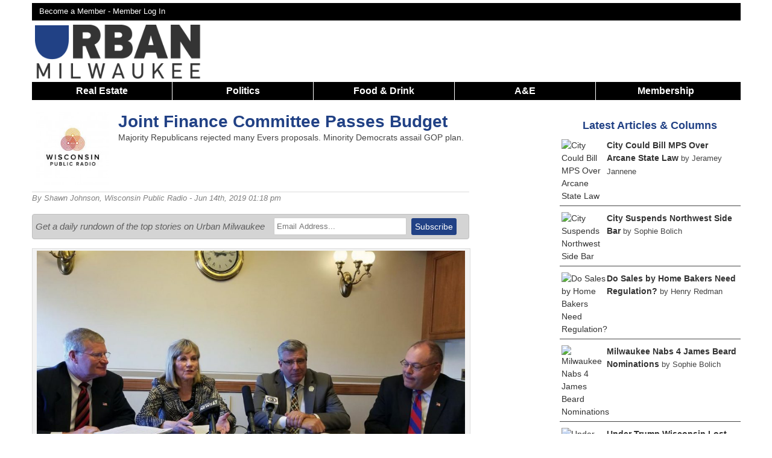

--- FILE ---
content_type: text/html; charset=UTF-8
request_url: https://urbanmilwaukee.com/2019/06/14/joint-finance-committee-passes-budget/
body_size: 17164
content:
<!DOCTYPE html>
<!--[if lt IE 7 ]><html class="ie ie6" lang="en"> <![endif]-->
<!--[if IE 7 ]><html class="ie ie7" lang="en"> <![endif]-->
<!--[if IE 8 ]><html class="ie ie8" lang="en"> <![endif]-->
<!--[if (gte IE 9)|!(IE)]><!--><html lang="en"> <!--<![endif]-->
<head>
	<script async src="https://www.googletagmanager.com/gtag/js?id=G-8SX88D8NQX"></script>
	<script>
	  window.dataLayer = window.dataLayer || [];
	  function gtag(){dataLayer.push(arguments);}
	  gtag('js', new Date());

	  gtag('config', 'G-8SX88D8NQX');
	</script>
	
		<script>
		(function(w,d,s,l,i){w[l]=w[l]||[];w[l].push({'gtm.start':
		new Date().getTime(),event:'gtm.js'});var f=d.getElementsByTagName(s)[0],
		j=d.createElement(s),dl=l!='dataLayer'?'&l='+l:'';j.async=true;j.src=
		'https://www.googletagmanager.com/gtm.js?id='+i+dl;f.parentNode.insertBefore(j,f);
		})(window,document,'script','dataLayer','GTM-KB7B8MV7');
	</script>
	
	<meta name="viewport" content="width=device-width, initial-scale=1, maximum-scale=1">
	<link rel="shortcut icon" href="https://urbanmilwaukee.com/wp-content/themes/urbanmilwaukee_responsive/images/um_favicon.ico" />
			<script type='text/javascript'>
			var target = 'politics';
			var googletag = googletag || {};
			googletag.cmd = googletag.cmd || [];
			(function()
			{
				var gads = document.createElement('script');
				gads.async = true;
				gads.type = 'text/javascript';
				var useSSL = 'https:' == document.location.protocol;
				gads.src = (useSSL ? 'https:' : 'http:') + '//www.googletagservices.com/tag/js/gpt.js';
				var node = document.getElementsByTagName('script')[0];
				node.parentNode.insertBefore(gads, node);
			})();
			googletag.cmd.push(function() {
				var takeover = googletag.sizeMapping().
					addSize([1024, 200], [900, 750]).
					addSize([768, 100], [600, 500]).
					addSize([467, 100], [336,280]).
					addSize([0, 0], [300, 250]).
				build();
				var leaderboard = googletag.sizeMapping().
					addSize([980, 200], [728, 90]).
					addSize([641, 200], [468, 60]).
					addSize([100, 100], [320,50]).
					addSize([0, 0], [320, 50]).
				build();
				var banner = googletag.sizeMapping().
					addSize([530, 200], [468, 60]).
					addSize([0, 0], [320, 50]).
				build();
				var superleaderboard = googletag.sizeMapping().
					addSize([1175, 200], [1175, 120]).
					addSize([980, 200], [728, 90]).
					addSize([641, 200], [468, 60]).
					addSize([100, 100], [320,50]).
					addSize([0, 0], [320, 50]).
				build();

				var stream = googletag.sizeMapping().
					addSize([980,200],[728, 90]).
					addSize([641,200], [468,60]).
					addSize([0, 0], [320, 50]).
				build();				
									
					googletag.defineSlot('/1039691/UM-Takeover', [900, 750], 'div-gpt-ad-1527650473590-0').defineSizeMapping(takeover).addService(googletag.pubads());
					
					googletag.defineSlot('/1039691/UM-Leaderboard-All', [728, 90], 'div-gpt-ad-1420573742567-0').defineSizeMapping(leaderboard).addService(googletag.pubads().setTargeting("site-section", "politics"));

					googletag.defineSlot('/1039691/UM-Section-Stream-1', [728, 90], 'div-gpt-ad-1576427873594-0').defineSizeMapping(stream).setCollapseEmptyDiv(true).addService(googletag.pubads().setTargeting("site-section", "politics"));
					googletag.defineSlot('/1039691/UM-Section-Stream-2', [728, 90], 'div-gpt-ad-1576431522264-0').defineSizeMapping(stream).setCollapseEmptyDiv(true).addService(googletag.pubads().setTargeting("site-section", "politics"));

					googletag.defineSlot('/1039691/UM-Section-Stream-3', [728, 90], 'div-gpt-ad-1583032938894-0').defineSizeMapping(stream).setCollapseEmptyDiv(true).addService(googletag.pubads().setTargeting("site-section", "politics"));

					googletag.defineSlot('/1039691/UM-Super-Leaderboard', [1175, 120], 'div-gpt-ad-1441831947393-0').defineSizeMapping(superleaderboard).setCollapseEmptyDiv(true).addService(googletag.pubads().setTargeting("site-section", "politics"));
					googletag.defineSlot('/1039691/UM-Bottom-Home', [468, 60], 'div-gpt-ad-1420576007798-0').defineSizeMapping(banner).setCollapseEmptyDiv(true).addService(googletag.pubads().setTargeting("site-section", "politics"));
					googletag.defineSlot('/1039691/UM-Bottom-Single', [468, 60], 'div-gpt-ad-1420576007798-1').defineSizeMapping(banner).setCollapseEmptyDiv(true).addService(googletag.pubads().setTargeting("site-section", "politics"));
					googletag.defineSlot('/1039691/UM-In-Article', [300, 250], 'div-gpt-ad-1420576007798-2').setCollapseEmptyDiv(true).addService(googletag.pubads().setTargeting("site-section", "politics"));
					googletag.defineSlot('/1039691/Um-In-Article-2', [300, 250], 'div-gpt-ad-1420576007798-3').setCollapseEmptyDiv(true).addService(googletag.pubads().setTargeting("site-section", "politics"));
					googletag.defineSlot('/1039691/Um-In-Article-3', [300, 250], 'div-gpt-ad-1575462103976-0').setCollapseEmptyDiv(true).addService(googletag.pubads().setTargeting("site-section", "politics"));
					googletag.defineSlot('/1039691/Um-In-Article-4', [300, 250], 'div-gpt-ad-1597238472710-0').setCollapseEmptyDiv(true).addService(googletag.pubads().setTargeting("site-section", "politics"));
					googletag.defineSlot('/1039691/UM-In-Bike-Czar', [300, 250], 'div-gpt-ad-1420576007798-4').setCollapseEmptyDiv(true).addService(googletag.pubads().setTargeting("site-section", "politics"));
					googletag.defineSlot('/1039691/UM-In-Eyes-On-Milwaukee', [300, 250], 'div-gpt-ad-1420576007798-5').setCollapseEmptyDiv(true).addService(googletag.pubads().setTargeting("site-section", "politics"));
					googletag.defineSlot('/1039691/UM-In-Home', [300, 250], 'div-gpt-ad-1420576007798-6').setCollapseEmptyDiv(true).addService(googletag.pubads().setTargeting("site-section", "politics"));
					googletag.defineSlot('/1039691/UM-In-House-Confidential', [300, 250], 'div-gpt-ad-1420576007798-7').addService(googletag.pubads().setTargeting("site-section", "politics"));
					googletag.defineSlot('/1039691/UM-In-Murphys-Law', [300, 250], 'div-gpt-ad-1420576007798-8').setCollapseEmptyDiv(true).addService(googletag.pubads().setTargeting("site-section", "politics"));
					googletag.defineSlot('/1039691/UM-In-Streetsblog', [300, 250], 'div-gpt-ad-1420576007798-9').setCollapseEmptyDiv(true).addService(googletag.pubads().setTargeting("site-section", "politics"));
					googletag.defineSlot('/1039691/UM-Pushdown-Hom', [970, 60], 'div-gpt-ad-1420576007798-11').setCollapseEmptyDiv(true).addService(googletag.pubads().setTargeting("site-section", "politics"));
					googletag.defineSlot('/1039691/UM-Right-Home-1', [300, 250], 'div-gpt-ad-1420576007798-12').setCollapseEmptyDiv(true).addService(googletag.pubads().setTargeting("site-section", "politics"));
					googletag.defineSlot('/1039691/UM-Right-Home-2', [300, 250], 'div-gpt-ad-1420576007798-13').setCollapseEmptyDiv(true).addService(googletag.pubads().setTargeting("site-section", "politics"));
					googletag.defineSlot('/1039691/UM-Right-Home-3', [300, 250], 'div-gpt-ad-1420576007798-14').setCollapseEmptyDiv(true).addService(googletag.pubads().setTargeting("site-section", "politics"));
					googletag.defineSlot('/1039691/UM-Right-Home-4', [300, 250], 'div-gpt-ad-1420576007798-15').setCollapseEmptyDiv(true).addService(googletag.pubads().setTargeting("site-section", "politics"));
					googletag.defineSlot('/1039691/UM-Right-Home-5', [300, 250], 'div-gpt-ad-1420576007798-16').setCollapseEmptyDiv(true).addService(googletag.pubads().setTargeting("site-section", "politics"));
					googletag.defineSlot('/1039691/UM-Right-Sidebar-1', [300, 250], 'div-gpt-ad-1420576007798-17').setCollapseEmptyDiv(true).addService(googletag.pubads().setTargeting("site-section", "politics"));
					googletag.defineSlot('/1039691/UM-Right-Sidebar-2', [300, 250], 'div-gpt-ad-1420576007798-18').setCollapseEmptyDiv(true).addService(googletag.pubads().setTargeting("site-section", "politics"));
					googletag.defineSlot('/1039691/UM-Right-Sidebar-3', [300, 250], 'div-gpt-ad-1420576007798-19').setCollapseEmptyDiv(true).addService(googletag.pubads().setTargeting("site-section", "politics"));
					googletag.defineSlot('/1039691/UM-Right-Sidebar-4', [300, 250], 'div-gpt-ad-1420576007798-20').setCollapseEmptyDiv(true).addService(googletag.pubads().setTargeting("site-section", "politics"));
					googletag.defineSlot('/1039691/UM-Right-Sidebar-5', [300, 250], 'div-gpt-ad-1420576007798-21').setCollapseEmptyDiv(true).addService(googletag.pubads().setTargeting("site-section", "politics"));
					googletag.defineSlot('/1039691/UM-Top-Single', [468, 60], 'div-gpt-ad-1420576007798-22').defineSizeMapping(banner).setCollapseEmptyDiv(true).addService(googletag.pubads().setTargeting("site-section", "politics"));
					googletag.defineSlot('/1039691/UM-In-Now-Serving', [300, 250], 'div-gpt-ad-1435800096215-0').setCollapseEmptyDiv(true).addService(googletag.pubads().setTargeting("site-section", "politics"));
					googletag.defineSlot('/1039691/UM-In-Plats-And-Parcels', [300, 250], 'div-gpt-ad-1435806732281-0').setCollapseEmptyDiv(true).addService(googletag.pubads().setTargeting("site-section", "politics"));				
					googletag.defineSlot('/1039691/UM-In-Newaukeean-of-the-Week', [300, 250], 'div-gpt-ad-1436126213759-0').setCollapseEmptyDiv(true).addService(googletag.pubads().setTargeting("site-section", "politics"));
									googletag.enableServices();
			});
		</script>
		<script async src="//pagead2.googlesyndication.com/pagead/js/adsbygoogle.js"></script>
		<script>
		 (adsbygoogle = window.adsbygoogle || []).push({
		   google_ad_client: "ca-pub-7058557957533957",
		   enable_page_level_ads: true
		 });
		</script>
				<meta http-equiv="Content-Type" content="text/html; charset=UTF-8" />
		<title>Joint Finance Committee Passes Budget  &raquo; Urban Milwaukee</title>	<meta name='description' content="Majority Republicans rejected many Evers proposals. Minority Democrats assail GOP plan. ">
<meta name='author' content="Shawn Johnson">	<meta property="fb:app_id" content="142344658820" />		
	<meta property="og:site_name" content="Urban Milwaukee"/>
	<meta property="og:description" content="Majority Republicans rejected many Evers proposals. Minority Democrats assail GOP plan. "/>
			<meta property="og:title" content="Joint Finance Committee Passes Budget"/>
			<meta property="og:url" content="https://urbanmilwaukee.com/2019/06/14/joint-finance-committee-passes-budget/" />
					<meta property="og:image" content="https://urbanmilwaukee.com/wp-content/uploads/2019/06/sj_jfc_gop-1024x679.jpg" />
		<meta property="og:image:width" content="1024" />
		<meta property="og:image:height" content="679" />	
					<meta property="og:type" content="article"/>
			<meta name="twitter:card" content="summary_large_image" />
			<meta name="twitter:site" content="@urbanmilwaukee" />
			<link rel='dns-prefetch' href='//s.w.org' />
<link rel="alternate" type="application/rss+xml" title="Urban Milwaukee &raquo; Joint Finance Committee Passes Budget Comments Feed" href="https://urbanmilwaukee.com/2019/06/14/joint-finance-committee-passes-budget/feed/" />
		<script type="text/javascript">
			window._wpemojiSettings = {"baseUrl":"https:\/\/s.w.org\/images\/core\/emoji\/12.0.0-1\/72x72\/","ext":".png","svgUrl":"https:\/\/s.w.org\/images\/core\/emoji\/12.0.0-1\/svg\/","svgExt":".svg","source":{"concatemoji":"https:\/\/urbanmilwaukee.com\/wp-includes\/js\/wp-emoji-release.min.js?ver=5379be870253087450608b96ccd9696c"}};
			/*! This file is auto-generated */
			!function(e,a,t){var n,r,o,i=a.createElement("canvas"),p=i.getContext&&i.getContext("2d");function s(e,t){var a=String.fromCharCode;p.clearRect(0,0,i.width,i.height),p.fillText(a.apply(this,e),0,0);e=i.toDataURL();return p.clearRect(0,0,i.width,i.height),p.fillText(a.apply(this,t),0,0),e===i.toDataURL()}function c(e){var t=a.createElement("script");t.src=e,t.defer=t.type="text/javascript",a.getElementsByTagName("head")[0].appendChild(t)}for(o=Array("flag","emoji"),t.supports={everything:!0,everythingExceptFlag:!0},r=0;r<o.length;r++)t.supports[o[r]]=function(e){if(!p||!p.fillText)return!1;switch(p.textBaseline="top",p.font="600 32px Arial",e){case"flag":return s([127987,65039,8205,9895,65039],[127987,65039,8203,9895,65039])?!1:!s([55356,56826,55356,56819],[55356,56826,8203,55356,56819])&&!s([55356,57332,56128,56423,56128,56418,56128,56421,56128,56430,56128,56423,56128,56447],[55356,57332,8203,56128,56423,8203,56128,56418,8203,56128,56421,8203,56128,56430,8203,56128,56423,8203,56128,56447]);case"emoji":return!s([55357,56424,55356,57342,8205,55358,56605,8205,55357,56424,55356,57340],[55357,56424,55356,57342,8203,55358,56605,8203,55357,56424,55356,57340])}return!1}(o[r]),t.supports.everything=t.supports.everything&&t.supports[o[r]],"flag"!==o[r]&&(t.supports.everythingExceptFlag=t.supports.everythingExceptFlag&&t.supports[o[r]]);t.supports.everythingExceptFlag=t.supports.everythingExceptFlag&&!t.supports.flag,t.DOMReady=!1,t.readyCallback=function(){t.DOMReady=!0},t.supports.everything||(n=function(){t.readyCallback()},a.addEventListener?(a.addEventListener("DOMContentLoaded",n,!1),e.addEventListener("load",n,!1)):(e.attachEvent("onload",n),a.attachEvent("onreadystatechange",function(){"complete"===a.readyState&&t.readyCallback()})),(n=t.source||{}).concatemoji?c(n.concatemoji):n.wpemoji&&n.twemoji&&(c(n.twemoji),c(n.wpemoji)))}(window,document,window._wpemojiSettings);
		</script>
		<style type="text/css">
img.wp-smiley,
img.emoji {
	display: inline !important;
	border: none !important;
	box-shadow: none !important;
	height: 1em !important;
	width: 1em !important;
	margin: 0 .07em !important;
	vertical-align: -0.1em !important;
	background: none !important;
	padding: 0 !important;
}
</style>
	<link rel='stylesheet' id='NextGEN-css'  href='https://urbanmilwaukee.com/wp-content/plugins/nextgen-gallery/css/nggallery.css?ver=1.0.0' type='text/css' media='screen' />
<link rel='stylesheet' id='dashicons-css'  href='https://urbanmilwaukee.com/wp-includes/css/dashicons.min.css?ver=5379be870253087450608b96ccd9696c' type='text/css' media='all' />
<link rel='stylesheet' id='thickbox-css'  href='https://urbanmilwaukee.com/wp-includes/js/thickbox/thickbox.css?ver=5379be870253087450608b96ccd9696c' type='text/css' media='all' />
<link rel='stylesheet' id='jquery-fancybox-css'  href='https://urbanmilwaukee.com/wp-content/themes/urbanmilwaukee_responsive/css/jquery.fancybox.min.css?ver=5379be870253087450608b96ccd9696c' type='text/css' media='all' />
<link rel='stylesheet' id='wp-block-library-css'  href='https://urbanmilwaukee.com/wp-includes/css/dist/block-library/style.min.css?ver=5379be870253087450608b96ccd9696c' type='text/css' media='all' />
<link rel='stylesheet' id='pmpro_frontend-css'  href='https://urbanmilwaukee.com/wp-content/plugins/paid-memberships-pro/css/frontend.css?ver=2.12.10' type='text/css' media='screen' />
<link rel='stylesheet' id='pmpro_print-css'  href='https://urbanmilwaukee.com/wp-content/plugins/paid-memberships-pro/css/print.css?ver=2.12.10' type='text/css' media='print' />
<link rel='stylesheet' id='woocommerce-layout-css'  href='//urbanmilwaukee.com/wp-content/plugins/woocommerce/assets/css/woocommerce-layout.css?ver=3.0.0' type='text/css' media='all' />
<link rel='stylesheet' id='woocommerce-smallscreen-css'  href='//urbanmilwaukee.com/wp-content/plugins/woocommerce/assets/css/woocommerce-smallscreen.css?ver=3.0.0' type='text/css' media='only screen and (max-width: 768px)' />
<link rel='stylesheet' id='woocommerce-general-css'  href='//urbanmilwaukee.com/wp-content/plugins/woocommerce/assets/css/woocommerce.css?ver=3.0.0' type='text/css' media='all' />
<link rel='stylesheet' id='wp-paginate-css'  href='https://urbanmilwaukee.com/wp-content/plugins/wp-paginate/wp-paginate.css?ver=1.3.1' type='text/css' media='screen' />
<script type='text/javascript' src='https://urbanmilwaukee.com/wp-includes/js/jquery/jquery.js?ver=1.12.4-wp'></script>
<script type='text/javascript' src='https://urbanmilwaukee.com/wp-includes/js/jquery/jquery-migrate.min.js?ver=1.4.1'></script>
<link rel='https://api.w.org/' href='https://urbanmilwaukee.com/wp-json/' />
<link rel="EditURI" type="application/rsd+xml" title="RSD" href="https://urbanmilwaukee.com/xmlrpc.php?rsd" />
<link rel="wlwmanifest" type="application/wlwmanifest+xml" href="https://urbanmilwaukee.com/wp-includes/wlwmanifest.xml" /> 

<link rel="canonical" href="https://urbanmilwaukee.com/2019/06/14/joint-finance-committee-passes-budget/" />
<link rel='shortlink' href='https://urbanmilwaukee.com/?p=459705' />
<link rel="alternate" type="application/json+oembed" href="https://urbanmilwaukee.com/wp-json/oembed/1.0/embed?url=https%3A%2F%2Furbanmilwaukee.com%2F2019%2F06%2F14%2Fjoint-finance-committee-passes-budget%2F" />
<link rel="alternate" type="text/xml+oembed" href="https://urbanmilwaukee.com/wp-json/oembed/1.0/embed?url=https%3A%2F%2Furbanmilwaukee.com%2F2019%2F06%2F14%2Fjoint-finance-committee-passes-budget%2F&#038;format=xml" />
<meta name="tec-api-version" content="v1"><meta name="tec-api-origin" content="https://urbanmilwaukee.com"><link rel="https://theeventscalendar.com/" href="https://urbanmilwaukee.com/wp-json/tribe/events/v1/" />	
	<link rel="stylesheet" href="https://urbanmilwaukee.com/wp-content/themes/urbanmilwaukee_responsive/style.css?1768684834" type="text/css"/>
	
		<link rel="alternate" type="application/rss+xml" title="Urban Milwaukee RSS Feed" href="http://feeds.feedburner.com/UrbanMilwaukee" />
	<link rel="pingback" href="https://urbanmilwaukee.com/xmlrpc.php" />
			<script type="text/javascript">
		
		  var _gaq = _gaq || [];
		  _gaq.push(['_setAccount', 'UA-257540-11']);
		  
		    
		  _gaq.push(['_trackPageview']);
		
		  (function() {
		    var ga = document.createElement('script'); ga.type = 'text/javascript'; ga.async = true;
		    ga.src = ('https:' == document.location.protocol ? 'https://ssl' : 'http://www') + '.google-analytics.com/ga.js';
		    var s = document.getElementsByTagName('script')[0]; s.parentNode.insertBefore(ga, s);
		  })();
		
		</script>
		</head>
<body class="custom " >
	<noscript><iframe src="https://www.googletagmanager.com/ns.html?id=GTM-KB7B8MV7" height="0" width="0" style="display:none;visibility:hidden"></iframe></noscript>
<div class='container clearfloat' id="page">
			<div class='columns sixteen' id='super-leaderboard'>
			<div id='div-gpt-ad-1441831947393-0'>
				<script type="text/javascript">
					googletag.cmd.push(function() { googletag.display('div-gpt-ad-1441831947393-0'); });
				</script>
			</div>
		</div>
			<div class='columns sixteen' id='header-bar'>
		<div id='header-top-links' class='twelve columns'>
			<a href='https://urbanmilwaukee.com/membership-account/membership-levels/'>Become a Member - </a><a rel=”nofollow” href='https://urbanmilwaukee.com/login/?redirect_to=https://urbanmilwaukee.com/2019/06/14/joint-finance-committee-passes-budget/'>Member Log In</a>		</div>
		<div id='header-bar-search' class='four columns'>
						
		</div>
	</div>		<div id='logo' class="columns four clearfloat">
			<a onClick="_gaq.push(['_trackEvent', 'Header Navigation', 'Home']);"  href='https://urbanmilwaukee.com'><img src="https://urbanmilwaukee.com/wp-content/themes/urbanmilwaukee_responsive/images/urbanmilwaukee-logo.png" alt='Urban Milwaukee Logo'></a>
	  	</div>	
		<div id='div-gpt-ad-1420573742567-0' class='header-ad columns twelve'>
			<script type="text/javascript">
				googletag.cmd.push(function() { googletag.display('div-gpt-ad-1420573742567-0'); });
			</script>
		</div>
			<div class='sixteen columns' id='nav-responsive'>
		<span>Show Menu</span>
	</div>
	<div class='sixteen columns' id="nav"> 
		<ul>
						<li onClick="_gaq.push(['_trackEvent', 'Header Navigation', 'Real Estate']);" class='nav-item'><a href='https://urbanmilwaukee.com/real-estate/'>Real Estate</a>
				<ul>
					<li onClick="_gaq.push(['_trackEvent', 'Header Navigation', 'Listings']);"><a href='https://urbanmilwaukee.com/category/series/listing-of-the-week/'>Listings</a></li>
					<li onClick="_gaq.push(['_trackEvent', 'Header Navigation', 'Add a Listing']);"><a href='https://docs.google.com/forms/d/e/1FAIpQLSdJKwc5sBFyA5hVSkpyJvXN9ULU9nXJmKaHCH7lYBoSRjif4A/viewform'>Add a Listing</a></li>
					<li onClick="_gaq.push(['_trackEvent', 'Header Navigation', 'Real Estate Press Releases']);"><a href='https://urbanmilwaukee.com/pressrelease/?cat=3952'>Press Releases</a></li>
				</ul>
			</li>
			<li class='nav-item'>
				<a onClick="_gaq.push(['_trackEvent', 'Header Navigation', 'Politics']);" href='https://urbanmilwaukee.com/politics/'>Politics</a>
				<ul>
					<li onClick="_gaq.push(['_trackEvent', 'Header Navigation', 'PCT']);"><a href='https://urbanmilwaukee.com/pct'>Political Contributions Tracker</a></li>
					<li onClick="_gaq.push(['_trackEvent', 'Header Navigation', 'Bruce Murphy Author Page']);"><a href='https://urbanmilwaukee.com/author/bruce'>Bruce Murphy</a></li>
					<li onClick="_gaq.push(['_trackEvent', 'Header Navigation', 'Political Press Releases']);"><a href='https://urbanmilwaukee.com/pressrelease/?cat=3953'>Press Releases</a></li>
				</ul>
			</li>
			<li onClick="_gaq.push(['_trackEvent', 'Header Navigation', 'Food & Drink']);" class='nav-item'><a href='https://urbanmilwaukee.com/food-drink/'>Food & Drink</a>
				<ul><li onClick="_gaq.push(['_trackEvent', 'Header Navigation', 'Food & Drink Press Releases']);"><a href='https://urbanmilwaukee.com/pressrelease/?cat=9080'>Press Releases</a></li></ul>
			</li>
			<li onClick="_gaq.push(['_trackEvent', 'Header Navigation', 'A&E']);" class='nav-item nav-big'>
				<a href='https://urbanmilwaukee.com/arts-entertainment/'>A&E</a>
				<ul>
					<li onClick="_gaq.push(['_trackEvent', 'Header Navigation', 'Theater']);"><a href='https://urbanmilwaukee.com/category/series/theater/'>Theater</a></li>
					<li onClick="_gaq.push(['_trackEvent', 'Header Navigation', 'Events']);"><a href='https://urbanmilwaukee.com/events/'>Events</a></li>
					<li onClick="_gaq.push(['_trackEvent', 'Header Navigation', 'A&E Press Releases']);"><a href='https://urbanmilwaukee.com/pressrelease/?cat=8471'>Press Releases</a></li>
				</ul>
			</li>
			<li onClick="_gaq.push(['_trackEvent', 'Header Navigation', 'A&E']);" class='nav-item nav-small'>
				<a href='https://urbanmilwaukee.com/arts-entertainment/'>A&E</a>
				<ul>
					<li onClick="_gaq.push(['_trackEvent', 'Header Navigation', 'Visual Art']);"><a href='https://urbanmilwaukee.com/category/series/art/'>Visual Art</a></li>
					<li onClick="_gaq.push(['_trackEvent', 'Header Navigation', 'Theater']);"><a href='https://urbanmilwaukee.com/category/series/theater/'>Theater</a></li>
					<li onClick="_gaq.push(['_trackEvent', 'Header Navigation', 'Events']);"><a href='https://urbanmilwaukee.com/events/'>Events</a></li>
					<li onClick="_gaq.push(['_trackEvent', 'Header Navigation', 'A&E Press Releases']);"><a href='https://urbanmilwaukee.com/pressrelease/?cat=8471'>Press Releases</a></li>
					<li onClick="_gaq.push(['_trackEvent', 'Header Navigation', 'Food & Drink']);"><a href='https://urbanmilwaukee.com/food-drink/'>Food & Drink</a></li>
				</ul>
			</li>
						<li onClick="_gaq.push(['_trackEvent', 'Header Navigation', 'Membership']);" class='nav-item last'><a href='https://urbanmilwaukee.com/membership-account/'>Membership</a>
				<ul>
					<li onClick="_gaq.push(['_trackEvent', 'Header Navigation', 'Become a Member']);"><a href='https://urbanmilwaukee.com/membership-account/'>Become a Member</a></li>
					<li onClick="_gaq.push(['_trackEvent', 'Header Navigation', 'Become a Member']);"><a href='https://urbanmilwaukee.com/product/gift-membership/'>Buy a Gift Membership</a></li>
					<li onClick="_gaq.push(['_trackEvent', 'Header Navigation', 'Giveaways']);"><a href='https://urbanmilwaukee.com/member-giveaways/'>Giveaways + Events</a></li>
				</ul>
			</li>
		</ul>
	</div>
	<div id="content" class='ten columns'>			<div class="post" id="post-459705">
									  	<div id='div-gpt-ad-1420576007798-22' class='content-ad'>
							<script type='text/javascript'>
								googletag.cmd.push(function() { googletag.display('div-gpt-ad-1420576007798-22'); });
							</script>
						</div>
											<div class='headline-wrapper'>
						
<div class='overflow-auto title-wrapper'>
<div id='author-photo' class='columns three'><a href='https://www.wpr.org/'><img src='https://urbanmilwaukee.com/wp-content/themes/urbanmilwaukee_responsive/images/partners/wpr.jpg' alt='Wisconsin Public Radio'></a>
</div>
<div class='columns thirteen'>
<h1>Joint Finance Committee Passes Budget</h1>
<p class='subtitle'>Majority Republicans rejected many Evers proposals. Minority Democrats assail GOP plan. </p>
</div></div>    
					    <div class='author-block'>
						    By
						    <a href="https://urbanmilwaukee.com/author/shawn-johnson/" title="Posts by Shawn Johnson" rel="author">Shawn Johnson</a>, <a href='https://www.wpr.org/'>Wisconsin Public Radio</a>						    - Jun 14th, 2019 01:18 pm						</div>
						
<script type='text/javascript'>
	_gaq.push(['_trackEvent', 'Author Tracking', 'Shawn Johnson']);
</script>				</div><? //end headline wrapper ?>

			    <div class="entry">
			    				    		<div class='email-signup'>
				    		<div class='email-text'>
				    			<em>Get a daily rundown of the top stories on Urban Milwaukee</em>
				    		</div>
				    		<div class='email-form' >
				    			<form method='post' class='email-signup-form' onSubmit="_gaq.push(['_trackEvent', 'Email Signup', 'Joint Finance Committee Passes Budget']);" action='https://urbanmilwaukee.us5.list-manage.com/subscribe/post?u=47fecf5ef8bf9b1436043c330&amp;id=fa7240869f'>
				    				<input type='text' name='EMAIL' id='email-input' placeholder='Email Address...'>
				    				<input type='submit' name='signup' id='email-signup' value='Subscribe'>
				    			</form>
				    		</div>
				    	</div>
			    		<div id="attachment_459707" style="width: 1034px" class="wp-caption aligncenter"><a href="https://urbanmilwaukee.com/wp-content/uploads/2019/06/sj_jfc_gop.jpg"><img aria-describedby="caption-attachment-459707" class="size-1024image wp-image-459707" src="https://urbanmilwaukee.com/wp-content/uploads/2019/06/sj_jfc_gop-1024x679.jpg" alt="Republican members of the Legislature’s Joint Finance Committee. Photo by Shawn Johnson/WPR." width="1024" height="679" srcset="https://urbanmilwaukee.com/wp-content/uploads/2019/06/sj_jfc_gop-1024x679.jpg 1024w, https://urbanmilwaukee.com/wp-content/uploads/2019/06/sj_jfc_gop-250x166.jpg 250w, https://urbanmilwaukee.com/wp-content/uploads/2019/06/sj_jfc_gop-768x510.jpg 768w, https://urbanmilwaukee.com/wp-content/uploads/2019/06/sj_jfc_gop-590x392.jpg 590w, https://urbanmilwaukee.com/wp-content/uploads/2019/06/sj_jfc_gop-185x122.jpg 185w, https://urbanmilwaukee.com/wp-content/uploads/2019/06/sj_jfc_gop.jpg 1180w" sizes="(max-width: 1024px) 100vw, 1024px" /></a><p id="caption-attachment-459707" class="wp-caption-text">Republican members of the Legislature’s Joint Finance Committee. Photo by Shawn Johnson/WPR.</p></div>
<p>Republicans on the Legislature’s Joint Finance Committee voted along party lines Thursday to pass a two-year state budget that rejected many of Gov. <strong><a href="http://urbanmilwaukee.com/people/tony-evers">Tony Evers</a></strong>&#8216; top priorities, saying their plan lives within the state&#8217;s means while increasing funds for schools and roads.</p>
<p>Republicans also voted Thursday for plans that would cut taxes on the average taxpayer by about $75 in the 2019 tax year and $136 in 2020, which would amount to a $457.6 million income tax cut overall.</p>
<p>The GOP plan is substantially smaller than Evers&#8217; $833.6 million income tax cut, which the Legislative Fiscal Bureau estimated would have cut taxes for the average taxpayer by about $216 per year.</p>
<p>But Evers would have increased taxes on manufacturers and capital gains for the wealthiest residents to offset his plan, a move Republicans have said repeatedly they won&#8217;t support.</p>
<p>&#8220;We can do the tax cut without losing our priorities,&#8221; said Sen. <strong><a href="http://urbanmilwaukee.com/people/alberta-darling">Alberta Darling</a></strong>, R-River Hills. &#8220;I think that’s really important.&#8221;</p>
<p><div id='div-gpt-ad-1420576007798-2' class='in-article-ad'>
		<script type='text/javascript'>
			googletag.cmd.push(function() { googletag.display('div-gpt-ad-1420576007798-2'); });
		</script>
	</div>The GOP income tax cut was based not only on changes to the budget but also on a separate bill that changes the way the state collects taxes from online retailers. If the bill becomes law, the state would collect sales taxes from more online retailers than it does currently. That sales tax revenue would be used to reduce income taxes.</p>
<p>The combined effect of all the GOP income tax changes would be aimed most directly at the lowest two income tax brackets.</p>
<p>Right now, the lowest income tax bracket pays a 4 percent tax rate, which would drop to 3.76 percent in the 2020 tax year. The second lowest tax rate, which is currently 5.84 percent, would drop to 5.21 percent in 2020.</p>
<p>The GOP plan would also use the Lottery Tax Credit to reduce property taxes by about $59 million.</p>
<p>But Democrats said Republicans were protecting Wisconsin&#8217;s &#8220;privileged elite&#8221; by blocking other parts of Evers&#8217; budget.</p>
<p>One provision of Evers&#8217; budget would have scaled back a tax credit for manufacturers while another would have scaled back a state tax break for capital gains. The moves would have generated more than $1 billion in new revenue combined.</p>
<p>&#8220;(Evers&#8217;) priority is fair taxation. His priority is targeting tax relief to the low- and middle-income people who need it the most,&#8221; said Rep. <strong><a href="http://urbanmilwaukee.com/people/chris-taylor">Chris Taylor</a></strong>, D-Madison.</p>
<p>&#8220;He doesn&#8217;t give it to the people who don&#8217;t need it and you do,&#8221; Taylor said. &#8220;You favor the people who don&#8217;t need it.&#8221;</p>
<p>The GOP tax motion also rejected Evers&#8217; plan to create a new child care tax credit, which would have saved parents roughly $10 million per year.</p>
<p>Republicans did vote to increase taxes on e-cigarettes by $0.05 per milliliter of liquid, a tax increase that is $5.5 million larger than current law but $29.2 million smaller than Evers wanted.</p>
<p>The tax cut plan passed the JFC on a 12-4 vote. It still needs to pass the Assembly and the Senate before it heads to the governor&#8217;s desk.</p>
<p>Speaking shortly after the vote, Sen. Majority Leader <strong><a href="http://urbanmilwaukee.com/people/scott-fitzgerald">Scott Fitzgerald</a></strong>, R-Juneau, said Senate Republicans would meet to discuss the budget Tuesday. Some GOP senators, like Sen. <strong><a href="http://urbanmilwaukee.com/people/steve-nass">Steve Nass</a></strong>, R-Whitewater, have said they&#8217;re unhappy with how much the bill would borrow and spend, not to mention increased fees on vehicle titles and registration.</p>
<p><div id='div-gpt-ad-1420576007798-3' class='in-article-ad'>
		<script type='text/javascript'>
			googletag.cmd.push(function() { googletag.display('div-gpt-ad-1420576007798-3'); });
		</script>
	</div>But Fitzgerald said that he personally supported the plan.</p>
<p>&#8220;I&#8217;m here to tell you this is a good budget,&#8221; Fitzgerald said.</p>
<p>Republicans said the Assembly would vote on the budget Tuesday, June 25, and the Senate could pass it later that week.</p>
<p>Evers has not ruled out vetoing the entire budget, something that hasn&#8217;t happened in Wisconsin since the state moved to an executive budget in 1931.</p>
<p>Assembly Speaker <strong><a href="http://urbanmilwaukee.com/people/robin-vos">Robin Vos</a></strong>, R-Rochester, said that made it unlikely that Evers would veto the budget this year, especially when it increases revenue for transportation and boosts funding for schools by $500 million, two top priorities of the governor&#8217;s.</p>
<p>&#8220;I am not accepting the fact that Tony Evers is going to veto this budget,&#8221; Vos said.</p>
<p>But Vos himself said earlier this week that if Evers were to veto the entire proposal, Republicans would not try to override him until October, raising the prospect of a three- to four-month delay for a spending plan that&#8217;s supposed to take effect July 1.</p>
<p>While the GOP budget would boost spending on a variety of government programs, many of the increases would be smaller than what Evers wanted. For example, Evers wanted to spend an additional $900 million on schools, and under his Medicaid expansion plan, an estimated 82,000 people would have qualified for Wisconsin&#8217;s BadgerCare program.</p>
<p><strong>Listen to the WPR report <a href="https://www.wpr.org/listen/1468646">here</a>.</strong></p>
<p>Republican-Led Finance Committee Passes State Budget <em>was originally published by Wisconsin Public Radio.</em></p>
</div>					<div id='bottom-links'>
													<div class='social-share-bar'>
								<ul>
									<li><a href='https://www.facebook.com/sharer/sharer.php?u=https%3A%2F%2Furbanmilwaukee.com%2F2019%2F06%2F14%2Fjoint-finance-committee-passes-budget%2F'><img src='https://urbanmilwaukee.com/wp-content/themes/urbanmilwaukee_responsive/images/icons/facebook-64.png' alt='Share on Facebook'></a></li>
									<li><a href='http://www.linkedin.com/shareArticle?mini=true&amp;url=https%3A%2F%2Furbanmilwaukee.com%2F2019%2F06%2F14%2Fjoint-finance-committee-passes-budget%2F&amp;title=Joint+Finance+Committee+Passes+Budget&amp;summary=Majority+Republicans+rejected+many+Evers+proposals.+Minority+Democrats+assail+GOP+plan.+'><img alt='Share on LinkedIn' src='https://urbanmilwaukee.com/wp-content/themes/urbanmilwaukee_responsive/images/icons/linkedin-64.png'></a></li>
									<li><a href='http://www.reddit.com/submit?url=https%3A%2F%2Furbanmilwaukee.com%2F2019%2F06%2F14%2Fjoint-finance-committee-passes-budget%2F'><img src='https://urbanmilwaukee.com/wp-content/themes/urbanmilwaukee_responsive/images/icons/reddit-64.png' alt='Share on Reddit'></a></li>
									<li><a href='http://twitter.com/share?text=Joint+Finance+Committee+Passes+Budget&url=https%3A%2F%2Furbanmilwaukee.com%2F2019%2F06%2F14%2Fjoint-finance-committee-passes-budget%2F'><img src='https://urbanmilwaukee.com/wp-content/themes/urbanmilwaukee_responsive/images/icons/twitter-64.png' alt='Share on Twitter'></a></li>
								</ul>
							</div>	
							<div id="revcontent_ad"><style> .rc-text-bottom.rc-text-right.rc-branding.rc-bl-ads-by-revcontent {width:10%;}</style><div id="rcjsload_58c68d"></div><script type="text/javascript">(function() {var referer="";try{if(referer=document.referrer,"undefined"==typeof referer||""==referer)throw"undefined"}catch(exception){referer=document.location.href,(""==referer||"undefined"==typeof referer)&&(referer=document.URL)}referer=referer.substr(0,700);var rcds = document.getElementById("rcjsload_58c68d");var rcel = document.createElement("script");rcel.id = 'rc_' + Math.floor(Math.random() * 1000);rcel.type = 'text/javascript';rcel.src = "https://trends.revcontent.com/serve.js.php?w=96355&t="+rcel.id+"&c="+(new Date()).getTime()+"&width="+(window.outerWidth || document.documentElement.clientWidth)+"&referer="+referer;rcel.async = true;rcds.appendChild(rcel);})();</script></div>					</div>	  	<div id='div-gpt-ad-1420576007798-1' class='content-ad padding-top-10'>
			<script type='text/javascript'>
				googletag.cmd.push(function() { googletag.display('div-gpt-ad-1420576007798-1'); });
			</script>
		</div> 
	    <div class='category-item-list'><span class='category-label'>Categories</span>: <a href="https://urbanmilwaukee.com/category/politics/" title="Politics">Politics</a>, <a href="https://urbanmilwaukee.com/category/source/wisconsin-public-radio/" title="Wisconsin Public Radio">Wisconsin Public Radio</a></div>  	</div>  	
<div id="comments" class="comments-area">

	<div id='respond' class='comment-respond'><h3 id='reply-title' class='comment-reply-title'>Leave a Reply</h3><p>You must be an Urban Milwaukee member to leave a comment. Membership, which includes a host of perks, including an ad-free website, tickets to marquee events like Summerfest, the Wisconsin State Fair and the Florentine Opera, a better photo browser and access to members-only, behind-the-scenes tours, <a href='https://urbanmilwaukee.com/membership-account/'>starts at $9/month</a>. <a href='https://urbanmilwaukee.com/membership-account/'>Learn more</a>.</p><p><a href='https://urbanmilwaukee.com/membership-account'>Join now and cancel anytime</a>.</p><p>If you are an existing member, <a href='https://urbanmilwaukee.com/wp-login.php'>sign-in</a> to leave a comment.</p>
					<p>Have questions? Need to report an error? <a href='https://urbanmilwaukee.com/about/contact/'>Contact Us</a></p></div>		</div></div><div id='sidebar' class="six columns">
	<div id='div-gpt-ad-1420576007798-17' class="ad">
		<script type='text/javascript'>googletag.cmd.push(function() { googletag.display('div-gpt-ad-1420576007798-17'); });</script>
	</div>
	<div id='latest-articles'>
		<h3 class='title'>Latest Articles & Columns</h3>
		<div class='latest-articles-wrapper sidebar-block-wrapper'>
			<div class='item 940352'>
				<div class='four columns'>
					<a onClick="_gaq.push(['_trackEvent', 'Latest Articles', 'Photo Position: 1']);" href='https://urbanmilwaukee.com/2026/01/21/city-could-bill-mps-over-arcane-state-law/' rel="bookmark" class="display-block">
						<img class="lazy" data-original="https://urbanmilwaukee.com/wp-content/uploads/2026/01/228-2-150x150.jpg" alt='City Could Bill MPS Over Arcane State Law'>
					</a>
				</div>
				<div class='twelve columns'>
					<a onClick="_gaq.push(['_trackEvent', 'Latest Articles', 'Position: 1']);" href="https://urbanmilwaukee.com/2026/01/21/city-could-bill-mps-over-arcane-state-law/" rel="bookmark" class="item-title display-block">City Could Bill MPS Over Arcane State Law</a>
					<span> by Jeramey Jannene</span>
				</div>
			</div>
			<div class='item 939947'>
				<div class='four columns'>
					<a onClick="_gaq.push(['_trackEvent', 'Latest Articles', 'Photo Position: 2']);" href='https://urbanmilwaukee.com/2026/01/21/city-suspends-northwest-side-bar/' rel="bookmark" class="display-block">
						<img class="lazy" data-original="https://urbanmilwaukee.com/wp-content/uploads/2024/02/Site-of-New-Entertainers.-Photo-taken-Feb.-6-2024-by-Sophie-Bolich.-150x150.jpg" alt='City Suspends Northwest Side Bar'>
					</a>
				</div>
				<div class='twelve columns'>
					<a onClick="_gaq.push(['_trackEvent', 'Latest Articles', 'Position: 2']);" href="https://urbanmilwaukee.com/2026/01/21/city-suspends-northwest-side-bar/" rel="bookmark" class="item-title display-block">City Suspends Northwest Side Bar</a>
					<span> by Sophie Bolich</span>
				</div>
			</div>
			<div class='item 940250'>
				<div class='four columns'>
					<a onClick="_gaq.push(['_trackEvent', 'Latest Articles', 'Photo Position: 3']);" href='https://urbanmilwaukee.com/2026/01/21/do-sales-by-home-bakers-need-regulation/' rel="bookmark" class="display-block">
						<img class="lazy" data-original="https://urbanmilwaukee.com/wp-content/uploads/2026/01/chleb-bochenki-chleba-1493573247kMy-150x150.jpg" alt='Do Sales by Home Bakers Need Regulation?'>
					</a>
				</div>
				<div class='twelve columns'>
					<a onClick="_gaq.push(['_trackEvent', 'Latest Articles', 'Position: 3']);" href="https://urbanmilwaukee.com/2026/01/21/do-sales-by-home-bakers-need-regulation/" rel="bookmark" class="item-title display-block">Do Sales by Home Bakers Need Regulation?</a>
					<span> by Henry Redman</span>
				</div>
			</div>
			<div class='item 940249'>
				<div class='four columns'>
					<a onClick="_gaq.push(['_trackEvent', 'Latest Articles', 'Photo Position: 4']);" href='https://urbanmilwaukee.com/2026/01/21/milwaukee-nabs-4-james-beard-nominations/' rel="bookmark" class="display-block">
						<img class="lazy" data-original="https://urbanmilwaukee.com/wp-content/uploads/2025/06/20250617mothers-150x150.jpg" alt='Milwaukee Nabs 4 James Beard Nominations'>
					</a>
				</div>
				<div class='twelve columns'>
					<a onClick="_gaq.push(['_trackEvent', 'Latest Articles', 'Position: 4']);" href="https://urbanmilwaukee.com/2026/01/21/milwaukee-nabs-4-james-beard-nominations/" rel="bookmark" class="item-title display-block">Milwaukee Nabs 4 James Beard Nominations</a>
					<span> by Sophie Bolich</span>
				</div>
			</div>
			<div class='item last 940230'>
				<div class='four columns'>
					<a onClick="_gaq.push(['_trackEvent', 'Latest Articles', 'Photo Position: 5']);" href='https://urbanmilwaukee.com/2026/01/21/under-trump-wisconsin-lost-2400-federal-workers-yet-spending-rose/' rel="bookmark" class="display-block">
						<img class="lazy" data-original="https://urbanmilwaukee.com/wp-content/uploads/2026/01/260109_ROBIN01-scaled-e1768947992906-150x150.jpg" alt='Under Trump Wisconsin Lost 2,400 Federal Workers Yet Spending Rose'>
					</a>
				</div>
				<div class='twelve columns'>
					<a onClick="_gaq.push(['_trackEvent', 'Latest Articles', 'Position: 5']);" href="https://urbanmilwaukee.com/2026/01/21/under-trump-wisconsin-lost-2400-federal-workers-yet-spending-rose/" rel="bookmark" class="item-title display-block">Under Trump Wisconsin Lost 2,400 Federal Workers Yet Spending Rose</a>
					<span> by Danielle Kaeding</span>
				</div>
			</div>
		</div>
	</div>
	<div id='div-gpt-ad-1420576007798-18' class="ad">
		<script type='text/javascript'>googletag.cmd.push(function() { googletag.display('div-gpt-ad-1420576007798-18'); });</script>
	</div>
	<div class='widget'>
		<h3 class='title'><a onClick="_gaq.push(['_trackEvent', 'Member Click', 'Become a Member Click']);" href="/membership-account/membership-levels/" rel="bookmark" class="display-block">Become a Member</a></h3>
	<ul><li>Help assure the future of city's fastest growing publication.</li></ul><p style='text-align:center;''><a class='button' nClick="_gaq.push(['_trackEvent', 'Member Click', 'Join Today']);" href="/membership-account/membership-levels/" rel="bookmark" class="display-block">Join Today</a></p><p><a href=https://urbanmilwaukee.com'/product/gift-membership/'>Buy a Gift Membership</a></p></div>
	<div class='press-releases sixteen columns'>
		<h3 class='title'><a onClick="_gaq.push(['_trackEvent', 'Press Releases Click', 'Press Releases Click - Top']);" href='https://urbanmilwaukee.com/pressrelease/'>Press Releases</a></h3>
		<div class='press-releases-wrapper sidebar-block-wrapper'>
			<div class='item 940398'>
					<div class='four columns'>
							<a onClick="_gaq.push(['_trackEvent', 'Press Releases Click', 'Press Releases Click - 1']);" href="https://urbanmilwaukee.com/pressrelease/republican-backed-constitutional-amendments-take-us-backwards-deny-hard-truths/" rel="bookmark" class="display-block"><img class="lazy" data-original="https://urbanmilwaukee.com/wp-content/uploads/2019/02/ChrisLarson-150x150.jpg" alt="Republican-Backed Constitutional Amendments Take US Backwards, Deny Hard Truths"></a>
					</div>
					<div class='twelve columns'>
						<a onClick="_gaq.push(['_trackEvent', 'Press Releases Click', 'Press Releases Click - 1']);" href="https://urbanmilwaukee.com/pressrelease/republican-backed-constitutional-amendments-take-us-backwards-deny-hard-truths/" rel="bookmark" class="item-title">Republican-Backed Constitutional Amendments Take US Backwards, Deny Hard Truths</a>
						<span> by State Sen. Chris Larson</span>
					</div>
				</div>
			<div class='item 940392'>
					<div class='four columns'>
							<a onClick="_gaq.push(['_trackEvent', 'Press Releases Click', 'Press Releases Click - 2']);" href="https://urbanmilwaukee.com/pressrelease/mubb-travels-to-butler-friday-night/" rel="bookmark" class="display-block"><img class="lazy" data-original="https://urbanmilwaukee.com/wp-content/uploads/2024/12/Marquette-University-150x150.jpg" alt="#MUBB Travels to Butler Friday Night"></a>
					</div>
					<div class='twelve columns'>
						<a onClick="_gaq.push(['_trackEvent', 'Press Releases Click', 'Press Releases Click - 2']);" href="https://urbanmilwaukee.com/pressrelease/mubb-travels-to-butler-friday-night/" rel="bookmark" class="item-title">#MUBB Travels to Butler Friday Night</a>
						<span> by Marquette Athletics</span>
					</div>
				</div>
			<div class='item last 940374'>
					<div class='four columns'>
							<a onClick="_gaq.push(['_trackEvent', 'Press Releases Click', 'Press Releases Click - 3']);" href="https://urbanmilwaukee.com/pressrelease/pocan-introduces-bill-to-make-it-easier-to-access-lifesaving-prep/" rel="bookmark" class="display-block"><img class="lazy" data-original="https://urbanmilwaukee.com/wp-content/uploads/2016/03/Mark_Pocan_official_portrait_113th_Congress-150x150.jpg" alt="Pocan Introduces Bill to Make It Easier to Access Lifesaving PrEP"></a>
					</div>
					<div class='twelve columns'>
						<a onClick="_gaq.push(['_trackEvent', 'Press Releases Click', 'Press Releases Click - 3']);" href="https://urbanmilwaukee.com/pressrelease/pocan-introduces-bill-to-make-it-easier-to-access-lifesaving-prep/" rel="bookmark" class="item-title">Pocan Introduces Bill to Make It Easier to Access Lifesaving PrEP</a>
						<span> by U.S. Rep. Mark Pocan</span>
					</div>
				</div>
			<p class='item-title'><a onClick="_gaq.push(['_trackEvent', 'Press Releases Click', 'Press Releases Click - More']);" href='https://urbanmilwaukee.com/pressrelease/'>Read more Press Releases</a></p>
		</div>
	</div>
	<div id='div-gpt-ad-1420576007798-19' class="ad">
		<script type='text/javascript'>googletag.cmd.push(function() { googletag.display('div-gpt-ad-1420576007798-19'); });</script>
	</div>
	<div id='latest-articles'>
		<h3 class='title'>3 Most Popular</h3>
		<div class='latest-articles-wrapper sidebar-block-wrapper'>
			<div class='item 937272'>
				<div class='four columns'>
					<a onClick="_gaq.push(['_trackEvent', 'Most Popular', 'Photo Position: 1']);" href='https://urbanmilwaukee.com/2026/01/14/new-mexican-restaurant-has-5000-square-feet/' rel="bookmark" class="display-block">
						<img class="lazy" data-original="https://urbanmilwaukee.com/wp-content/uploads/2026/01/Guelaguetza-Restaurante-Y-Barra-2537-W.-National-Ave.-Photo-taken-Jan.-13-2026-by-Sophie-Bolich.-150x150.jpg" alt='New Mexican Restaurant Has 5,000 Square Feet'>
					</a>
				</div>
				<div class='twelve columns'>
					<a onClick="_gaq.push(['_trackEvent', 'Most Popular', 'Position: 1']);" href="https://urbanmilwaukee.com/2026/01/14/new-mexican-restaurant-has-5000-square-feet/" rel="bookmark" class="item-title display-block">New Mexican Restaurant Has 5,000 Square Feet</a>
					<span> by Sophie Bolich</span>
				</div>
			</div>
			<div class='item 936148'>
				<div class='four columns'>
					<a onClick="_gaq.push(['_trackEvent', 'Most Popular', 'Photo Position: 2']);" href='https://urbanmilwaukee.com/2026/01/13/city-selling-historic-brady-street-building/' rel="bookmark" class="display-block">
						<img class="lazy" data-original="https://urbanmilwaukee.com/wp-content/uploads/2026/01/IMG_0616-150x150.jpg" alt='City Selling Historic Brady Street Building'>
					</a>
				</div>
				<div class='twelve columns'>
					<a onClick="_gaq.push(['_trackEvent', 'Most Popular', 'Position: 2']);" href="https://urbanmilwaukee.com/2026/01/13/city-selling-historic-brady-street-building/" rel="bookmark" class="item-title display-block">City Selling Historic Brady Street Building</a>
					<span> by Jeramey Jannene</span>
				</div>
			</div>
			<div class='item last 937519'>
				<div class='four columns'>
					<a onClick="_gaq.push(['_trackEvent', 'Most Popular', 'Photo Position: 3']);" href='https://urbanmilwaukee.com/2026/01/14/mke-county-96-landlords-will-accept-county-housing-vouchers/' rel="bookmark" class="display-block">
						<img class="lazy" data-original="https://urbanmilwaukee.com/wp-content/uploads/2022/04/IMG_3698-150x150.jpeg" alt='MKE County: 96 Landlords Will Accept County Housing Vouchers'>
					</a>
				</div>
				<div class='twelve columns'>
					<a onClick="_gaq.push(['_trackEvent', 'Most Popular', 'Position: 3']);" href="https://urbanmilwaukee.com/2026/01/14/mke-county-96-landlords-will-accept-county-housing-vouchers/" rel="bookmark" class="item-title display-block">MKE County: 96 Landlords Will Accept County Housing Vouchers</a>
					<span> by Graham Kilmer</span>
				</div>
			</div>
		</div>
	</div>
	<div id='div-gpt-ad-1420576007798-20' class="ad">
		<script type='text/javascript'>googletag.cmd.push(function() { googletag.display('div-gpt-ad-1420576007798-20'); });</script>
	</div>
	<iframe src="//www.facebook.com/plugins/likebox.php?href=http%3A%2F%2Fwww.facebook.com%2Furbanmilwaukee&amp;width=300&amp;height=258&amp;colorscheme=dark&amp;show_faces=true&amp;header=false&amp;stream=false&amp;show_border=false&amp;appId=142344658820" style="border:none; overflow:hidden; width:300px; height:258px;"></iframe>
	<div id='div-gpt-ad-1420576007798-21' class="ad">
		<script type='text/javascript'>googletag.cmd.push(function() { googletag.display('div-gpt-ad-1420576007798-21'); });</script>
	</div>
	<div class='press-releases sixteen columns'>
		<h3 class='title'><a onClick="_gaq.push(['_trackEvent', 'New Faces Click', 'New Faces Click - Top']);" href='https://urbanmilwaukee.com/category/people/?post_type=pressrelease'>New Faces</a></h3>
		<div class='press-releases-wrapper sidebar-block-wrapper'>
			<div class='item 938605'>
					<div class='four columns'>
							<a onClick="_gaq.push(['_trackEvent', 'New Faces Click', 'New Faces Click - 1']);" href="https://urbanmilwaukee.com/pressrelease/eua-celebrates-aaron-bock-as-director-of-engineering/" rel="bookmark" class="display-block"><img class="lazy" data-original="https://urbanmilwaukee.com/wp-content/uploads/2026/01/Aaron_Bock-1-150x150.jpg" alt="EUA Celebrates Aaron Bock as Director of Engineering"></a>
					</div>
					<div class='twelve columns'>
						<a onClick="_gaq.push(['_trackEvent', 'New Faces Click', 'New Faces Click - 1']);" href="https://urbanmilwaukee.com/pressrelease/eua-celebrates-aaron-bock-as-director-of-engineering/" rel="bookmark" class="item-title">EUA Celebrates Aaron Bock as Director of Engineering</a>
					</div>
				</div>
			<div class='item 937787'>
					<div class='four columns'>
							<a onClick="_gaq.push(['_trackEvent', 'New Faces Click', 'New Faces Click - 2']);" href="https://urbanmilwaukee.com/pressrelease/the-bartolotta-restaurants-announces-three-executive-chef-promotions/" rel="bookmark" class="display-block"><img class="lazy" data-original="https://urbanmilwaukee.com/wp-content/uploads/2026/01/3-1-150x150.jpg" alt="The Bartolotta Restaurants Announces Three Executive Chef Promotions"></a>
					</div>
					<div class='twelve columns'>
						<a onClick="_gaq.push(['_trackEvent', 'New Faces Click', 'New Faces Click - 2']);" href="https://urbanmilwaukee.com/pressrelease/the-bartolotta-restaurants-announces-three-executive-chef-promotions/" rel="bookmark" class="item-title">The Bartolotta Restaurants Announces Three Executive Chef Promotions</a>
					</div>
				</div>
			<div class='item last 937735'>
					<div class='four columns'>
							<a onClick="_gaq.push(['_trackEvent', 'New Faces Click', 'New Faces Click - 3']);" href="https://urbanmilwaukee.com/pressrelease/msa-welcomes-sarah-mcdonald-as-principal-landscape-architect-and-urban-planner/" rel="bookmark" class="display-block"><img class="lazy" data-original="https://urbanmilwaukee.com/wp-content/uploads/2026/01/Sarah-McDonald_MSA-1-150x150.jpg" alt="MSA Welcomes Sarah McDonald as Principal Landscape Architect and Urban Planner"></a>
					</div>
					<div class='twelve columns'>
						<a onClick="_gaq.push(['_trackEvent', 'New Faces Click', 'New Faces Click - 3']);" href="https://urbanmilwaukee.com/pressrelease/msa-welcomes-sarah-mcdonald-as-principal-landscape-architect-and-urban-planner/" rel="bookmark" class="item-title">MSA Welcomes Sarah McDonald as Principal Landscape Architect and Urban Planner</a>
					</div>
				</div>
			<p class='item-title'><a onClick="_gaq.push(['_trackEvent', 'New Faces Click', 'New Faces Click - More']);" href='https://urbanmilwaukee.com/category/people/?post_type=pressrelease'>More New Faces</a></p>
		</div>
	</div><div class='press-releases'><h3 class='title'>Upcoming Events</h3>
		<div class='press-releases-wrapper sidebar-block-wrapper'><div class='item'>
					<div class='three columns'>
							<a href="https://urbanmilwaukee.com/event/spring-2026-exhibition-opening-reception/" rel="bookmark" class="display-block"><img class="lazy" data-original="https://urbanmilwaukee.com/wp-content/uploads/2026/01/Trust-Zone-150x150.jpg" alt="Spring 2026 Exhibition Opening Reception"></a>
					</div>
					<div class='thirteen columns'>
						<a href="https://urbanmilwaukee.com/event/spring-2026-exhibition-opening-reception/" rel="bookmark" class="item-title">Spring 2026 Exhibition Opening Reception</a><div class='event-time'>Thu, Jan 22 - 6:00 pm</div>
					</div>
				</div><div class='item'>
					<div class='three columns'>
							<a href="https://urbanmilwaukee.com/event/the-lehman-trilogy-10/" rel="bookmark" class="display-block"><img class="lazy" data-original="https://urbanmilwaukee.com/wp-content/uploads/2025/06/TLT_2526-Listings_Urban-Milwaukee_1200x630-9-150x150.jpg" alt="The Lehman Trilogy"></a>
					</div>
					<div class='thirteen columns'>
						<a href="https://urbanmilwaukee.com/event/the-lehman-trilogy-10/" rel="bookmark" class="item-title">The Lehman Trilogy</a><div class='event-time'>Thu, Jan 22 - 7:00 pm</div>
					</div>
				</div><div class='item'>
					<div class='three columns'>
							<a href="https://urbanmilwaukee.com/event/the-fishermans-daughters-14/" rel="bookmark" class="display-block"><img class="lazy" data-original="https://urbanmilwaukee.com/wp-content/uploads/2025/06/TFD_2526-Listings_Urban-Milwaukee_1200x630-14-150x150.jpg" alt="The Fisherman&#8217;s Daughters"></a>
					</div>
					<div class='thirteen columns'>
						<a href="https://urbanmilwaukee.com/event/the-fishermans-daughters-14/" rel="bookmark" class="item-title">The Fisherman&#8217;s Daughters</a><div class='event-time'>Thu, Jan 22 - 7:30 pm</div>
					</div>
				</div><div class='item'>
					<div class='three columns'>
							<a href="https://urbanmilwaukee.com/event/cardboard-piano-9/" rel="bookmark" class="display-block"><img class="lazy" data-original="https://urbanmilwaukee.com/wp-content/uploads/2025/08/Cardboard-Piano-1-150x150.jpg" alt="Cardboard Piano"></a>
					</div>
					<div class='thirteen columns'>
						<a href="https://urbanmilwaukee.com/event/cardboard-piano-9/" rel="bookmark" class="item-title">Cardboard Piano</a><div class='event-time'>Thu, Jan 22 - 7:30 pm</div>
					</div>
				</div><div class='item last'>
					<div class='three columns'>
							<a href="https://urbanmilwaukee.com/event/hamilton-3/" rel="bookmark" class="display-block"><img class="lazy" data-original="https://urbanmilwaukee.com/wp-content/uploads/2025/12/HAM-3D-Logo-Star-Ham-Standard-4C-V1-300DPI-150x150.jpg" alt="Hamilton"></a>
					</div>
					<div class='thirteen columns'>
						<a href="https://urbanmilwaukee.com/event/hamilton-3/" rel="bookmark" class="item-title">Hamilton</a><div class='event-time'>Thu, Jan 22 - 7:30 pm</div>
					</div>
				</div>
		</div><a class='see-more-link' href='https://urbanmilwaukee.com/events/'>See the full calendar</a></div>
</div>	<div class='columns sixteen' id="footer"> 
		<div class='five columns'> 
			<h3>Information</h3>
			<ul>
				<li><a href='/membership-account/'>Become a Member</a></li>
				<li><a href='/about/'>About</a></li>
				<li><a href='/about/advertise/'>Advertise</a></li>
				<li><a href='/jobs/'>Jobs</a></li>
				<li><a href='/events/'>Calendar</a></li> 
    			<li><a href='/about/contact/'>Contact</a></li>
    			<li><a href='/about/privacy-policy/'>Privacy Policy</a></li>
    			<li><a href='https://UrbanMilwaukeeTheStore.com'>The Store</a></li>
				<li><a href='/about/submit-a-press-release'>Submit a Press Release</a></li>
			</ul>
			<hr>
			<h3>Follow Us</h3>
			<div>
				<ul id="social-link-system_social_link-1" class="social-link-wrapper skins-default">
					<li class="social-facebook social-link">
						<a href="http://www.facebook.com/pages/Urban-Milwaukee/10150094598100361" class="social-link social-link-facebook"><span class="social-icon social-icon-facebook"></span>Facebook</a>
					</li> 
				    <li class="social-twitter social-link">
						<a href="http://twitter.com/urbanmilwaukee" class="social-link social-link-twitter"><span class="social-icon social-icon-twitter"></span>Twitter</a>
					</li>
					<li class="social-linkedIn social-link">
						<a href="http://www.linkedin.com/company/urban-milwaukee-inc-/" class="social-link social-link-linkedIn"><span class="social-icon social-icon-linkedIn"></span>LinkedIn</a>
					</li>
				</ul>
			</div>
		</div>
		<div class='columns five' id='email-subscribe'>
			<h3>Subscribe</h3>
						<h4>Daily Email Update</h4>
			<div id="mc_embed_signup"  class='mail-chimp-signup'>
				<form action="https://urbanmilwaukee.us5.list-manage.com/subscribe/post?u=47fecf5ef8bf9b1436043c330&amp;id=fa7240869f" method="post" id="mc-embedded-subscribe-form" name="mc-embedded-subscribe-form" class="validate" target="_blank" novalidate>
				    <div id="mc_embed_signup_scroll">
						<input type="email" value="" name="EMAIL" class="email" id="mce-EMAIL" placeholder="email address" required>
					    <!-- real people should not fill this in and expect good things - do not remove this or risk form bot signups-->
					    <div style="position: absolute; left: -5000px;" aria-hidden="true"><input type="text" name="b_47fecf5ef8bf9b1436043c330_fa7240869f" tabindex="-1" value=""></div>
					    <div class="clear"><input type="submit" value="Subscribe" name="subscribe" id="mc-embedded-subscribe" class="button"></div>
				    </div>
				</form>
			</div>
			<p><a href='https://urbanmilwaukee.com/membership-account/membership-levels/'>Take the next step, become a member.</a><br>
			<a href='https://urbanmilwaukee.com/membership-account/membership-levels/'>Ditch the ads, get free stuff</a></p>
					</div>
		<div class='columns six'>
			<h3><a href='https://UrbanMilwaukeeTheStore.com'>Urban Milwaukee: The Store</a></h3>
			The place for Milwaukee and Wisconsin gifts<br />
			<a href='https://UrbanMilwaukeeTheStore.com'>
			<img class='map' src='https://urbanmilwaukee.com/wp-content/themes/urbanmilwaukee_responsive/images/store.jpg' alt='Gifts at Urban Milwaukee: The Store' /></a><br />
			Visit the shop downtown at 755 N. Milwaukee St.<br/>
			<a href='https://UrbanMilwaukeeTheStore.com'>Or shop online (Hours, Directions, Products)</a><br />
			
		</div>
	</div>
	<div id='copyright' class='sixteen columns'> 
		&#169; 2026, Urban Milwaukee, Inc.  All rights reserved.
	</div>
</div>
<div id='membership-notice' style='display:none;'>
	<span>We're pretty sure you're a member and you're definitely not signed in. Sign-in to take full advantage of your membership, including an ad-free website and improved browsing experience. <a onClick='_gaq.push(["_trackEvent", "Click", "Membership Sign In Prompt"]);' href='https://urbanmilwaukee.com/wp-login.php?redirect_to=/2019/06/14/joint-finance-committee-passes-budget/'>Sign in</a></span>
</div>
		<!-- Memberships powered by Paid Memberships Pro v2.12.10. -->
			<script>
		( function ( body ) {
			'use strict';
			body.className = body.className.replace( /\btribe-no-js\b/, 'tribe-js' );
		} )( document.body );
		</script>
		<script type='text/javascript'> /* <![CDATA[ */var tribe_l10n_datatables = {"aria":{"sort_ascending":": activate to sort column ascending","sort_descending":": activate to sort column descending"},"length_menu":"Show _MENU_ entries","empty_table":"No data available in table","info":"Showing _START_ to _END_ of _TOTAL_ entries","info_empty":"Showing 0 to 0 of 0 entries","info_filtered":"(filtered from _MAX_ total entries)","zero_records":"No matching records found","search":"Search:","all_selected_text":"All items on this page were selected. ","select_all_link":"Select all pages","clear_selection":"Clear Selection.","pagination":{"all":"All","next":"Next","previous":"Previous"},"select":{"rows":{"0":"","_":": Selected %d rows","1":": Selected 1 row"}},"datepicker":{"dayNames":["Sunday","Monday","Tuesday","Wednesday","Thursday","Friday","Saturday"],"dayNamesShort":["Sun","Mon","Tue","Wed","Thu","Fri","Sat"],"dayNamesMin":["S","M","T","W","T","F","S"],"monthNames":["January","February","March","April","May","June","July","August","September","October","November","December"],"monthNamesShort":["January","February","March","April","May","June","July","August","September","October","November","December"],"nextText":"Next","prevText":"Prev","currentText":"Today","closeText":"Done"}};/* ]]> */ </script><link rel='stylesheet' id='dashicons-css'  href='https://urbanmilwaukee.com/wp-includes/css/dashicons.min.css?ver=5379be870253087450608b96ccd9696c' type='text/css' media='all' />
<link rel='stylesheet' id='thickbox-css'  href='https://urbanmilwaukee.com/wp-includes/js/thickbox/thickbox.css?ver=5379be870253087450608b96ccd9696c' type='text/css' media='all' />
<link rel='stylesheet' id='jquery-fancybox-css'  href='https://urbanmilwaukee.com/wp-content/themes/urbanmilwaukee_responsive/css/jquery.fancybox.min.css?ver=5379be870253087450608b96ccd9696c' type='text/css' media='all' />
<script type='text/javascript' src='https://urbanmilwaukee.com/wp-includes/js/jquery/jquery.js?ver=1.12.4-wp'></script>
<script type='text/javascript' src='https://urbanmilwaukee.com/wp-includes/js/jquery/jquery-migrate.min.js?ver=1.4.1'></script>
<script type='text/javascript'>
/* <![CDATA[ */
var thickboxL10n = {"next":"Next >","prev":"< Prev","image":"Image","of":"of","close":"Close","noiframes":"This feature requires inline frames. You have iframes disabled or your browser does not support them.","loadingAnimation":"https:\/\/urbanmilwaukee.com\/wp-includes\/js\/thickbox\/loadingAnimation.gif"};
/* ]]> */
</script>
<script type='text/javascript' src='https://urbanmilwaukee.com/wp-includes/js/thickbox/thickbox.js?ver=3.1-20121105'></script>
<script type='text/javascript' src='https://urbanmilwaukee.com/wp-includes/js/jquery/ui/effect.min.js?ver=1.11.4'></script>
<script type='text/javascript'>
/* <![CDATA[ */
var um_ajax_comment_params = {"ajaxurl":"https:\/\/urbanmilwaukee.com\/wp-admin\/admin-ajax.php"};
/* ]]> */
</script>
<script type='text/javascript' src='https://urbanmilwaukee.com/wp-content/themes/urbanmilwaukee_responsive/js/functions.js?ver=1.2.0'></script>
<script type='text/javascript' src='https://urbanmilwaukee.com/wp-content/themes/urbanmilwaukee_responsive/js/jquery.fancybox.min.js?ver=1.1.0'></script>
<script type='text/javascript' src='https://urbanmilwaukee.com/wp-content/themes/urbanmilwaukee_responsive/js/plugins.js?ver=1.0.0'></script>
<script type='text/javascript' src='https://urbanmilwaukee.com/wp-content/themes/urbanmilwaukee_responsive/js/jquery.cookie.js?ver=1.0.0'></script>
<script type='text/javascript' src='https://urbanmilwaukee.com/wp-content/themes/urbanmilwaukee_responsive/js/jquery.bpopup.js?ver=1.0.0'></script>
<script type='text/javascript' src='https://urbanmilwaukee.com/wp-content/themes/urbanmilwaukee_responsive/js/jquery.carouFredSel-6.2.1-packed.js?ver=1.0.0'></script>
<script type='text/javascript' src='https://urbanmilwaukee.com/wp-content/themes/urbanmilwaukee_responsive/js/jquery.lazyload.min.js?ver=1.1.0'></script>
<script type='text/javascript' src='https://urbanmilwaukee.com/wp-content/themes/urbanmilwaukee_responsive/js/prebid-ads.js?ver=2.0'></script>
<noscript>
	<div style="display:none;">
		<img src="//pixel.quantserve.com/pixel/p-d8Fh9eDru8-7x.gif" height="1" width="1" alt="Quantcast"/>
	</div>
</noscript>
	<script type='text/javascript'>
		var article = "459705";
		var author = "9193364";
		var url = "https://urbanmilwaukee.com/2019/06/14/joint-finance-committee-passes-budget/";

		jQuery(document).ready(function($) {
			$.post("https://urbanmilwaukee.com" + "/wp-admin/admin-ajax.php",  
		    {
		    	action : "um_record_view",
				article: article,
				author: author,
				url: url,
							        user_id : "0"
			    		  	},
			function(data)
			{
				//console.log(data);
			});

					});
	</script>
	<script type='text/javascript'>
	var filter_categories = new Array();//global variable for endless scroll
	jQuery(document).ready(function($)
	{
					// Blitz Mode: Replace email-signup forms with promotional content
			function um_blitz_replace_email_signups()
			{
				// Check if there are any email-signup elements on the page
				if($('.email-signup').length > 0)
				{
					$.ajax({
						url: "https://urbanmilwaukee.com/wp-admin/admin-ajax.php",
						type: "GET",
						dataType: "json",
						cache: true, // Allow browser caching
						data: {
							action: "um_get_blitz_in_article"
						},
						success: function(response) {
							if(response && response.enabled && response.content) {
								// Replace all email-signup elements with promotional content
								$('.email-signup').each(function() {
									$(this).replaceWith(response.content);
								});
							}
						},
						error: function(xhr, status, error) {
							// Silently fail - don't break the page if AJAX fails
							console.log('Blitz mode AJAX error:', error);
						}
					});
				}
			}
			um_blitz_replace_email_signups();
						function findGetParameter(parameterName)
			{
			    var result = null,
			        tmp = [];
			    var items = location.search.substr(1).split("&");
			    for (var index = 0; index < items.length; index++) {
			        tmp = items[index].split("=");
			        if (tmp[0] === parameterName) result = decodeURIComponent(tmp[1]);
			    }
			    return result;
			}
			var email_campaign = findGetParameter('fme');
			if(email_campaign == '5fb59e1e03')
			{
				jQuery('#membership-notice').show();
			}
			
		//navigation
		$('#nav li:has(ul)').doubleTapToGo();

		//lazyload
		$("img.lazy").lazyload({
		    effect : "fadeIn"
		});
		$("#sidebar img.lazy").lazyload({
		    effect : "fadeIn"
		});

		//record ad blocker display
		function recordAdBlockerTrigger()
		{
			if(document.getElementById('adblocker-alert'))
			{
				var url = encodeURIComponent("https://urbanmilwaukee.com/2019/06/14/joint-finance-committee-passes-budget");
				$.post("https://urbanmilwaukee.com" + "/wp-admin/admin-ajax.php",
			    {
			    	action : "um_adblocker_display",
					url : url
			  	},
				function(data)
				{
					//console.log(data);
				});
			}
		}
		recordAdBlockerTrigger();
	});
</script>
<script src="//platform.twitter.com/widgets.js" charset="utf-8"></script>		<script>
			function removeElement(elementId) {
			    // Removes an element from the document
			    var element = document.getElementById(elementId);
			    element.parentNode.removeChild(element);
			}
			function insertAfter(newNode, referenceNode) {
			    referenceNode.parentNode.insertBefore(newNode, referenceNode.nextSibling);
			}
			//adblocker blocker
			//if(window.canRunAds === undefined || !window.hasOwnProperty('google_render_ad') || window.google_render_ad === undefined)
			if(window.abb_setup === undefined)
			{
									removeElement('content');
										removeElement('sidebar');
					var newItem = document.createElement("div");  
					newItem.className += " columns";
					newItem.className += " sixteen";
					newItem.id = 'adblocker-alert';
					newItem.innerHTML = "<h3>We Are Blocking Your Ad Blocker</h3>";
					newItem.innerHTML += "<p>We respect that you don't want to see ads, so we have a solution - <a href='https://urbanmilwaukee.com/membership-account/'>Become a Member</a>.</p>";
					newItem.innerHTML += "<p>You'll get access to an ad-free website with a faster photo browser, the chance to claim free tickets to a host of events (including everything from Summerfest to the Milwaukee Film Festival), access to members-only tours, and a host of other benefits.</p>";
					newItem.innerHTML += "<p>But most importantly, you will be helping to sustain an independent, local news publication in an era of corporate mega mergers, declining ad revenue and political attacks on the freedom of the press.</p>";
					newItem.innerHTML += "<p>You are seeing this message because you have an ad blocker enabled.</p>";
					newItem.innerHTML += "<p><a class='bigger' href='https://urbanmilwaukee.com/membership-account/'>Join Today</a> or <a class='bigger' href='https://urbanmilwaukee.com/login/?redirect_to=https://urbanmilwaukee.com/2019/06/14/joint-finance-committee-passes-budget/'>sign in</a></p>"

					var list = document.getElementById("nav");
					insertAfter(newItem,list);
									
			}
			//pop-up
			jQuery(document).ready(function($)
			{
				function findGetParameter(parameterName)
				{
				    var result = null,
				        tmp = [];
				    var items = location.search.substr(1).split("&");
				    for (var index = 0; index < items.length; index++) {
				        tmp = items[index].split("=");
				        if (tmp[0] === parameterName) result = decodeURIComponent(tmp[1]);
				    }
				    return result;
				}


				var takeoverShown = $.cookie('takeover-ad') || 'false';
				var email_campaign = findGetParameter('fme');

				if(takeoverShown == 'false' && email_campaign != '5fb59e1e03')
				{
					$.fancybox.open({
						src  : '#takeover-ad',
						type : 'inline',
						opts : {
							afterShow : function( instance, current ) {
								console.info( 'done!' );
								setTimeout( function() {$.fancybox.close(); },15000);
							},
							clickSlide: false,
							clickOutside: false,
							smallBtn: false,
							dblclickContent: false,
	    					dblclickSlide: false,
	    					dblclickOutside: false,
						}
					});
					$.cookie('takeover-ad', 1, {expires: 1, path: '/' });
				}
			});
			//funnel system
			jQuery(document).ready(function($)
			{
				var funnelActive = $.cookie('funnel-active') || 'false';
				if(funnelActive == 'false')
				{
					$.cookie('funnel-active', 1, {expires: 30, path: '/' });
					$.cookie('funnel-steps', 1,{expires: 30,path:'/'});
				}
				else
				{
					var funnelSteps = $.cookie('funnel-steps');
					funnelSteps++;
					$.cookie('funnel-steps', funnelSteps,{path:'/'});
					if(funnelSteps > 3)
					{
						$('.email-text').html("Get a daily rundown of the top Milwaukee stories.");
						$('.email-signup-form').attr('action', 'https://us5.list-manage.com/subscribe?u=47fecf5ef8bf9b1436043c330&id=fa7240869f');
						$('#membership_footnote').append("<em>Not ready to make the jump? Start by <a onClick='_gaq.push([\"_trackEvent\", \"Funnel Click\", \"Membership Footnote\"]);' href='https://urbanmilwaukee.com/about/subscribe/'>subscribing to our daily email</a>.</em>");
					}
				}
			});
		</script>
		<div style='display:none;' id='takeover-ad'>
			<p>This ad will close automatically in 15 seconds.</p>
			<div id='div-gpt-ad-1527650473590-0'>
				<script>
					googletag.cmd.push(function() { googletag.display('div-gpt-ad-1527650473590-0'); });
				</script>
			</div>
			<p>Tired of seeing banner ads on Urban Milwaukee? <a onClick='_gaq.push(["_trackEvent", "Membership Click", "Takeover Ad Link"]);' href='https://urbanmilwaukee.com/membership-account/'>Become a member for $9/month</a>.</p>
		</div>
		</body>
</html>

--- FILE ---
content_type: text/html; charset=utf-8
request_url: https://www.google.com/recaptcha/api2/aframe
body_size: 268
content:
<!DOCTYPE HTML><html><head><meta http-equiv="content-type" content="text/html; charset=UTF-8"></head><body><script nonce="JAJke8NLrHdWhRfGSXBmoA">/** Anti-fraud and anti-abuse applications only. See google.com/recaptcha */ try{var clients={'sodar':'https://pagead2.googlesyndication.com/pagead/sodar?'};window.addEventListener("message",function(a){try{if(a.source===window.parent){var b=JSON.parse(a.data);var c=clients[b['id']];if(c){var d=document.createElement('img');d.src=c+b['params']+'&rc='+(localStorage.getItem("rc::a")?sessionStorage.getItem("rc::b"):"");window.document.body.appendChild(d);sessionStorage.setItem("rc::e",parseInt(sessionStorage.getItem("rc::e")||0)+1);localStorage.setItem("rc::h",'1769037374669');}}}catch(b){}});window.parent.postMessage("_grecaptcha_ready", "*");}catch(b){}</script></body></html>

--- FILE ---
content_type: application/javascript; charset=utf-8
request_url: https://trends.revcontent.com/serve.js.php?c=1769037369480&t=rc_472&w=96355&width=1280&site_url=https%3A%2F%2Furbanmilwaukee.com%2F2019%2F06%2F14%2Fjoint-finance-committee-passes-budget%2F&referer=&skip_iab=true
body_size: 30678
content:

(function () {
var revDiv = document.querySelector('script[id="rc_472"]').parentNode;var pxl = function(data) {
        let script = document.createElement('script');
        script.type = 'text/javascript';
        script.async = true;
        script.src = data.src + '&rev_dt=1769037371&us_privacy=&gdpr=&gdpr_consent=&gpp=&gpp_sid=';
        document.body.appendChild(script);
    };

	pxl({retry: false, src: 'https://visitor-revcontent.omnitagjs.com/visitor/bsync?uid=9aebd141147529a47dc34e3e1a3c4912&amp;name=GEN1&amp;url=https%3A%2F%2Ftrends.revcontent.com%2Fcm%2Fpixel_sync%3Fbidder%3D181%26bidder_uid%3DPARTNER_USER_ID%26exchange_uid%3Dfe5d9cf0ca6f4a04b868c6fb0f6bea00%26callback%3DdspCMCallback}'});
	pxl({retry: false, src: 'https://ssp-sync.criteo.com/user-sync/redirect?profile=342&amp;redir=https%3A%2F%2Ftrends.revcontent.com%2Fcm%2Fpixel_sync%3Fbidder%3D151%26bidder_uid%3D%24%7BCRITEO_USER_ID%7D%26exchange_uid%3Dfe5d9cf0ca6f4a04b868c6fb0f6bea00%26callback%3DdspCMCallback}'});
	pxl({retry: false, src: 'https://rtb.mfadsrvr.com/sync?ssp=revcontent&amp;ssp_user_id=fe5d9cf0ca6f4a04b868c6fb0f6bea00}'});
	pxl({retry: false, src: 'https://sync.ingage.tech?r=https%3A%2F%2Ftrends.revcontent.com%2Fcm%2Fpixel_sync%3Fbidder%3D187%26bidder_uid%3D%24UID%26exchange_uid%3Dfe5d9cf0ca6f4a04b868c6fb0f6bea00%26callback%3DdspCMCallback}'});
	pxl({retry: false, src: 'https://b1sync.outbrain.com/usersync/revcontent/?puid=fe5d9cf0ca6f4a04b868c6fb0f6bea00&amp;cb=https%3A%2F%2Ftrends.revcontent.com%2Fcm%2Fpixel_sync%3Fexchange_uid%3Dfe5d9cf0ca6f4a04b868c6fb0f6bea00%26bidder%3D3%26bidder_uid%3D__UID__%26callback%3DdspCMCallback}'});

    // Criteo RTUS
    if (window) {
        window.revCriteoRTUSCallback = function(rtusResponse) {
            // localStorage can be missing
            try {
                if (rtusResponse.status === 'OK') {
                    localStorage.setItem('rev_criteo_rtus_id', rtusResponse.userid);
                } else {
                    localStorage.removeItem('rev_criteo_rtus_id');
                }
            } catch(e) {}
        };

        window.dspCMCallback = function(rtusResponse) {
            // localStorage can throw error
            try {
                if (rtusResponse.status === 'OK') {
                    localStorage.setItem('d' + rtusResponse.id, rtusResponse.userid);
                }
            } catch (e) {}
        };

		var gdpr = '';

        var rtusScript = document.createElement('script');
        rtusScript.type = 'text/javascript';
        rtusScript.async = true;
        rtusScript.src = 'https://gum.criteo.com/sync?c=446&r=2&j=revCriteoRTUSCallback' + gdpr + '' ;
        document.body.appendChild(rtusScript);
    }}());


	var rioc_required = false;


	var rc_head=document.head || document.getElementsByTagName("head")[0];
    var rc_body=document.body || document.getElementsByTagName("body")[0];
	if (!document.getElementById("rc2css")) {
		var css_url = "https://cdn.revcontent.com/build/css/rev2.min.css"
    	if(document.createStyleSheet){
        	document.createStyleSheet(css_url);
    	} else {
        var rc2css=document.createElement("link");
            rc2css.id="rc2css";
            rc2css.type="text/css";
            rc2css.rel="stylesheet";
            rc2css.href=css_url;
            rc_head.appendChild(rc2css);
    	}
	}

	if (! document.getElementById('rc2js')) {
		var rc2js=document.createElement("script");
			rc2js.id="rc2js";
			rc2js.type="text/javascript";
			rc2js.src="https://cdn.revcontent.com/build/js/rev2.min.js?del=https://trends.revcontent.com/&lg=https://cdn.revcontent.com/assets/img/rc-logo.png&ci=https://cdn.revcontent.com/assets/img/icon-close.png&ab=https://trends.revcontent.com/rc-about.php&ldr=https://cdn.revcontent.com/assets/img/rc-spinner-md.gif&ht=https://trends.revcontent.com/rc-interests.php&env=p0&ca=1";
			rc2js.async=false;
			rc_head.appendChild(rc2js);
	}

var rcel = document.createElement("div");
var rcds = document.scripts[document.scripts.length - 1];
var beaconNoScript = document.createElement("noscript");
var rc_loaded_widgets      = rc_loaded_widgets || new Array();
var rc_chosen_interests    = rc_chosen_interests || new Array();
var rc_loader_limit        = 50;
var rc_loader_runs         = 0;
var rc_loaded_hashes       = new Array();
rcel.id = "rc_w_963551769037371219";
if(rioc_required == true) {
    delay_write_html(rcel, "  <div data-rows=\"0\" data-cols=\"0\" class=\"rc-wc rc-uid-96355 rc-bp rc-g-dl \" data-rcp=\"[base64]\" data-rct=\"6\" data-id=\"96355\" data-original_load=\"eyJzcG9uc29yZWQiOlsxMzk4MzU3MCwxMzY4MTg4NSwxNDIyNTEyNywxNDIzMTM3MSwxNDIzODE3MSwxNDIyMjYyN119\" data-refresh=\"0\" data-refresh-int=\"60000\" data-view=\"CY7ykIn6VIURScRjeXo66J66na7gPTzHHusI9ypY%2FBM5RyA%2BWnKlqJz5kePwEHfBI%2Bmht2tvHPafHKet7xQ1fjwJhepDRGPWtSsXZr1VaSKBTNBoNBCYVfaNKDTSzZh2zAqQ%2Ff2GFEy7iihR%2F0Z3RLc5QXFPg3uaOi7jKMyE%2FzasdvhwzIkonSGhKeRynrnhIjpmUuOapxzDm1XlCdcQzvvbOWnaPuSD44juYq%2FdRAMSkzE7grg%2BUwQROh5ZxKPUX9Mn69n8Qn9yPwx9%2ByaESTkCQoiukjfFVEjHuXpkiJlHkxq1DzZTuEQThy4gn4JonOARge6PJ1J8dVlUAHy%2FVcOOLk5btdlZcTXKEUWT0z4Qio9z0k6NbnkFuzBCaLQRWqNpMEu3HU0lXbyk5iFZIQgMAmRPSskS76wU0YjqZRdO4w42HDNOvG%2FULv2OoOE5Gx7uaDrXa7poYUw8o9zHz9SPD6JdLuNryNz9TzZVuxTX58xKmrNNlJA6zQpQ6sutJjU5HvrxdKTXzTY5i%2FKZSo40eFVUum7fKDcbELSs%2FH16Dq1iECvaEceLBDrcVFo8i9HqfpfBYC9spz9SsHhtvBvIPi1MlllN7GbPwnDXK3eujvNk2WgbfiL6OhFZRScSelRQxCXCm9uULNwU6NvXCM9iSdEIljP0ksd6WhWbdsXAveTowc0D5zw8C%2BOglXU5AuJyr3WWC6hAZdVGfLGPFy3sAgyPAsXZJb%2BcGI5vXpRB%2FEnkBaKnAvhUEBcOCcDtVFsCAMmaWWb%2FEjAElMLtYv4gRWZja1LK%2BjgqXHHPLwKcpmG6VE47q%2FD0xzqsmDbpJSc%2BDa3BWerRrpn7E57keLgNul0%2Bx3jlAv6o4n5Qwu3Hzkte5nc%2FN9o0sj5cmJLJx1B6MBZWzSov4MTVb4YlIC1ZIUq%2Bq4Z6RFoU4n7N28gTxukZce2mtpMsYGPzvvRh0PY%2BIQW3BNXl6NNwef4VEljfZ2aAIb183Bz47E2M%2BFMK1GaBjHl9elRSbTW09mrKuUT%2BOJMYaQe9pBa%2FjvWIDGYb1OdaqL5C1MEdbQi75lEixJXixWWZjjfsXhlSH6I0oe5Q5Y%2B71EQng9C4wRi1zJuLoAsxgu%2F9dqjndc1z5FFjuY6BkZlScDIUuM73yjvEHYWO4jJP%2FO5qRBqCD2%2B%2BHUAHd6XFUNDeDdC2sm2YYI8zykDQPMRb5MOa2NTXvkJFc290sEXe%2FScaMsvR2vGUwsLpo6EHzNDpQJyOpDJ2sQ9zA%2BTbN%2Bs3YBGu30Gj75MfzMaD40NwtbAXrKI%2B1glI7304AO1PbMBFMVwZG8apLCsbgIbFfOHKV%2FL6OF%2Bj6Q8yv6ZcG8%2F22NvVAGqoI%2BENoCvMh2Y9RkkA7JgNr4HBeZZIeqMDApN%2F2K9sCNOJxM%2BVvswcjtM9UDu%2Byv4Kz2AnNlBhZ5z%2BLC4E0e9XqZ742006cCuwosVydsp7wJzGUwiiJJV5OUByyS6SVXis%2Btn8xugmoDIHw3ssZVma4wP7As6DCTmOWVdY0n4TrC%2Fp0x7GuYzYX9vGgn0ZKfgHQGmzPpajzCOIPkbjtIfG6HeTzYi4Z3X8NPrzAY2KBsddC21O7JgCu2IWwKghZot7%2BiFZVaZtphxjHUIamFylCvQ1zaR%2BFQvy9dwXPZIH678Vax0pt6UFLeUVc2pfDsEykTZ%2F%2BlfSUb4KONd%2FOsFVOMRRw4m%2FsdhTDFC%2FVx6YjR2TdHQK9ZNxP%2FU8GXWz4cCw7ufY2fZasl%2F0xMG2fdEaxSYtUISGnjhyzSMvKyekVzxxwYPyqipVcBr7LUmmV6%2FBm7TvQ3Z2weajVT9wnGasYWGlctxYrHkAzgsTHjLfvmsRY6dazZMBdl%2FJdthap%2B%2BoRdbUQup0XF3A49oLebZbHy67DyEFPyax6%2Fq974v2%2FRXHPHLbYixB5HAu%2F3k6nJ5OiBNjApQudkMv6nJbF6UvFXlL%2BqUSnGG7pFQ53Pu63rTQh90zQxCqJQbpRkPpMsahtsviflrsOyspTXOObmN2dTxnh5yEg820i1TZnNqWhQxVs1nN0pp%2Fnd0sZmSwY3X1w68nZtxzF20ymYE%2BoWw9vKby8c9C3KI4Zyl4U8EGZILDSK5KP2m9Z6qXfjWLLRCwiSq4nbIrL11YxJTe3EQyHdg8FX7lz5r%2B0VRP1uV%2FdFRecbXxD17NrUWjyu2%2BSCDBLVjuAq2a0VBiVXbm8uDT5NTXlELXnwrDYIEPh%2FXiIle7al2bpXdZhRCtzKbEbSh24R0jXNW0zOe0Nrk0p8az2ViaxfgzGxWIKZcwv7wnaZrjpN85Hy%2BLDQylmm92zT1Io1qkm%2FKMaF8iadcRj25wkGNcYGkC8ovxzBOGfVqUSO59m4z3nwr2G06IcErOwFO9tBQhrwpzXWvtl5PazfeZT3jUlqDJLAByGx6Bmsoy9%2BVCuSPDNaFVzPUPNIvWPUrvzcY6Nw75LVrYNLU3zfqhoob8Iyns%2FdsKBXgqYj%2F%2Fvw6PI19toPoTaO3NwN3rdPRIdetV2ilOQiPwbwlCWkiLXguGPjqQ2j9Nfj%2FWg3kJoK30lvWvtTgddg6KKZM20HMF9nGfG%2FT2FW8y8CH8s25GbUddWFZ5KEXJbo2kiTu16rWXdP%2FvvqydFyTWgX%2BTqoGa786yrpst8qRiTvYniNCgw5ihUK16sI7vkgpCeATSwmfqgTuBLh3qleqS94NIb0DErsBLV8FPZjpqfSQuHTGxtmW6tlntjpeocn0%2B4VKDK0musp7bJBe4sluS1qHygvKDSfjBR4f4ScAjGGUMr0uIYKA3mViGpDH4caiIxhkp93DWbRmD1MKSTVixFNH3oUZbON0KaCy4XDNZklxh%2FpP1xrYUZkel6RNunPsvcI7JhcKS7mX%2Ft3eSfw4w11pmRzc9GhCT6a1S82Zt3P62oyOiP0zTE3TQA71skqCAFcbMtmfymTp3kY9vtULDLF76OCC8fDdhF4fldf82N4XTAILFb%2FFX02rPCW5LAA2ULLCWtuJLm08ntNx0PVjSinA8o%2F3Uh21C7vgwHKOvn1%2B9CBinYFr0DHcy9RAwLs0tq36xTLbxmcxRxxZmdj4cFK0TIrKbLmWfqaVAShF3G49kbUb6stlYuPis%2BBxUn7IY61XbxH728Nyz9yrpV53b59f5bJibQsvkv%2Fo0GDwTjBQegkeFbChMnz8PxPX%2FrZcD2U2JyVXsN0teMUO2t%2BypP%2BzLsRcObSpqXOOVddmFCyrVXJdNFzykgFXiOAIXT8JjyVqZ5fmpOHECooNw%2FxJqjW9TxpGRFqC8IuXc%2FWwTxsxhaHJaph5E8JESxxbnFLnkpWGHdac4S8B5J77JZPTPUW1abvPYIy4JqA%2BdG0hrd3xeUa9sYENXNvmOJO%2F766Eupfv1Hj2Mq6rYfZCcnJK6OqdglHPBRO6yX6jNWT%2BiDEyM4fp4xY62on2WZ2i6nQw490A3K7MomzqkNf5oD6Bu67mazw8Z2HH4%2BaOgLX%2BFqriR5033IaI341n0VnBBLzX5XO9Fl6xPx9lVB5iuwN%2FYBfg9j2XrN6tjPhkwitse%2FZBJrbVoeZzf9dLUL%2F76yLuv8i%2Fhs7mtxh8RwrSx11vEYVBe1ltA1bZ9vQFJVadrsRGtUNy8kTnWe%2BlvBtbr%2FKXj86isb6Si3%2BA3RqDIdYuRTzIhw5TiaN%2BZUpB%2BAtvzARrvGb4CDfn7ddgUS50a42UhpQB0Gd8JBs8zwi%2FZxmJvCzTOoeK7%2Ft2%2FyHFowCjL2N6Ji17fcJQQBa13hOi6SodqC9x6S4PNqRJV7JPhOf5B2UaR9%2BsR8hSJ7GbW8l34XMqDiCzXyd3xJXlKxK4UIkgNZyukJzzHSI1XOyC0BkgdBLQztrtXO7eOrZDWY8NQDDJJObvO2X8iUGZxtvPHBpzvHMRnwNyifoJ%2BzuuUZ9gf1jnHcPNG4hbQHuvRfOJLMozf0Up6saB6IopUZ6MfnWD0Kzp4b75QzP6m%2FCgcT9Gfx3%2BsZEBG9TAET9fWEgSkteTGFaCNuZL7K0keB6bllGTbgF3wLA%2BDovrUaL87bjX%2B1VwshyHBqPfcQ%2BjO9uLllOw6IyyEQjZ8fGWftEO9p50rIkMXMx57cG4LSIrvYb60UQc4vya6W6scKOnkm1w1iaJk3fGOXFQm4NMpVlGiNbgn5GMgKDTPFNXRIeMvfvcfBNDXnSUlyZ8NEGSgu68oG%2Bq2lxiEcyK7bKALkLS2Yp%2FLDt%2BZCVAZNWPp9teYu5J48yBJtU2E%2BwJcsqRgmfE8IIzz7rStMFMC%2BYbt3%2B97JjwXdS%2BLB%2B6zqLdaef8%2BsXreSYdoIzvEG4TdxUG21%2BBwLDjZCW%2FStAJKLAsEdKlytyBWgBFgHWvxu6EGVNXs90o8bcbkX%2FgusDU0anb68AeK37eSnKrYsT1VrIeFXZcfECIwNmmSJ4Nw4EqsRlh%2BQl4XBar1fJurvOslX4HHHt7j%2FrY%2BRjaS64vkK1XBSWICkBjXJHbe5TDeiEnqIJ6boURgYAsLDHHHd7NWLA%3D%3D\">  <div class=\"rc-text-top rc-text-right rc-branding rc-bl-ads-by-revcontent\"> <div class=\"rc-branding-label rc-brand-content rc-brand-image\" style=\"background-image:url(\'//img.revcontent.com/?url=https://cdn.revcontent.com/assets/img/full_color.png&static=true\');\"></div> <div class=\"rc-brand-content\"> </div> </div>  <div class=\"rc-clearfix rc-row rc-t-10 rc-g-dl-1 rc-g-d-1\" data-rpi=\"3\"> <div class=\"row-item\"> <div id=\"rc_cont_96355\" class=\"rc-w-96355 rc-p rc-p-pt\" data-rcsettings=\"[base64]\" data-rct=\"6\">  <h3>Around the Web</h3>  <div id=\"rc-row-container\">  <div class=\"rc-row rc-t-6  rc-g-dl-3  rc-g-d-3  rc-g-t-3  rc-g-p-1  rc-photo-top\"> <div class=\"rc-item\" data-pixels=\"[]\">  <div class=\"rc-item-wrapper\"> <a href=\"https://smeagol.revcontent.com/v3/[base64]?p=[base64]\" data-delivery=\"https://smeagol.revcontent.com/v3/[base64]?p=[base64]\" data-target=\"https://tick.topchicdeals.com/abae79ba-3175-4ae5-9a7a-855623152b6c?widget_id=96355&amp;content_id=13983570&amp;boost_id=2462037&amp;adv_targets=Other&amp;rev_title={rev_title}&amp;external_id={conversion_uuid}&amp;utm_source=revcontent&amp;utm_medium=April&amp;utm_term=Other&amp;utm_content=13983570&amp;utm_campaign=Revcontent_US_PC_HK00521V3_glosrity_20251017_April_1&amp;external_id={conversion_uuid}\" data-id=\"ww_eyJ3aWRnZXRfaWQiOjk2MzU1LCJwb3NpdGlvbiI6MSwiY29udGVudF90eXBlIjoic3BvbnNvcmVkIiwiY29udGVudF9pZCI6MTM5ODM1NzB9\" target=\"_blank\" class=\"rc-cta video-item-link\" title=\"Why Are People Snapping Up This New Flag Wreath 250th?\" rel=\"nofollow noskim sponsored\"><div class=\"rc-photo\"> <video tabindex=\"-1\" class=\"rc-video\" disableremoteplayback=\"\" webkit-playsinline=\"\"  playsinline=\"playsinline\" id=\"powr_868-player_html5_api\"  poster=\"//img.revcontent.com/?url=https://media.revcontent.com/cr_videos/191224/13983570.gif&amp;static=true\" src=\"https://media.revcontent.com/cr_videos/191224/13983570.mp4\" muted loop> </video> </div> <button class=\"play-buttons\"> <svg style=\"display: block;\" class=\"video-icon video-playback\" version=\"1.1\" id=\"start\" x=\"0px\" y=\"0px\" viewBox=\"0 0 448 512\">  <path fill=\"currentColor\" d=\"M424.4 214.7L72.4 6.6C43.8-10.3 0 6.1 0 47.9V464c0 37.5 40.7 60.1 72.4 41.3l352-208c31.4-18.5 31.5-64.1 0-82.6z\" class=\"\"></path> </svg> <svg style=\"display: none;\" class=\"video-icon\" version=\"1.1\" id=\"stop\" x=\"0px\" y=\"0px\" viewBox=\"0 0 480 480\">  <path fill=\"currentColor\" d=\"M144 479H48c-26.5 0-48-21.5-48-48V79c0-26.5 21.5-48 48-48h96c26.5 0 48 21.5 48 48v352c0 26.5-21.5 48-48 48zm304-48V79c0-26.5-21.5-48-48-48h-96c-26.5 0-48 21.5-48 48v352c0 26.5 21.5 48 48 48h96c26.5 0 48-21.5 48-48z\" class=\"\"></path> </svg> </button> <button class=\"video-buttons\"> <svg style=\"display: block;\" class=\"video-icon\" version=\"1.1\" id=\"volume_off\" x=\"0px\" y=\"0px\" viewBox=\"0 0 448.075 448.075\">  <path d=\"M352.021,16.075c0-6.08-3.52-11.84-8.96-14.4c-5.76-2.88-12.16-1.92-16.96,1.92l-141.76,112.96l167.68,167.68V16.075z\"></path>  <path d=\"M443.349,420.747l-416-416c-6.24-6.24-16.384-6.24-22.624,0s-6.24,16.384,0,22.624l100.672,100.704h-9.376 c-9.92,0-18.56,4.48-24.32,11.52c-4.8,5.44-7.68,12.8-7.68,20.48v128c0,17.6,14.4,32,32,32h74.24l155.84,124.48 c2.88,2.24,6.4,3.52,9.92,3.52c2.24,0,4.8-0.64,7.04-1.6c5.44-2.56,8.96-8.32,8.96-14.4v-57.376l68.672,68.672 c3.136,3.136,7.232,4.704,11.328,4.704s8.192-1.568,11.328-4.672C449.589,437.131,449.589,427.019,443.349,420.747z\"></path> </svg> <svg style=\"display: none;\" class=\"video-icon\" version=\"1.1\" id=\"volume_on\" x=\"0px\" y=\"0px\" viewBox=\"0 0 480 480\">  <path d=\"M278.944,17.577c-5.568-2.656-12.128-1.952-16.928,1.92L106.368,144.009H32c-17.632,0-32,14.368-32,32v128 c0,17.664,14.368,32,32,32h74.368l155.616,124.512c2.912,2.304,6.464,3.488,10.016,3.488c2.368,0,4.736-0.544,6.944-1.6 c5.536-2.656,9.056-8.256,9.056-14.4v-416C288,25.865,284.48,20.265,278.944,17.577z\"></path>  <path d=\"M368.992,126.857c-6.304-6.208-16.416-6.112-22.624,0.128c-6.208,6.304-6.144,16.416,0.128,22.656 C370.688,173.513,384,205.609,384,240.009s-13.312,66.496-37.504,90.368c-6.272,6.176-6.336,16.32-0.128,22.624 c3.136,3.168,7.264,4.736,11.36,4.736c4.064,0,8.128-1.536,11.264-4.64C399.328,323.241,416,283.049,416,240.009 S399.328,156.777,368.992,126.857z\"></path><path d=\"M414.144,81.769c-6.304-6.24-16.416-6.176-22.656,0.096c-6.208,6.272-6.144,16.416,0.096,22.624 C427.968,140.553,448,188.681,448,240.009s-20.032,99.424-56.416,135.488c-6.24,6.24-6.304,16.384-0.096,22.656 c3.168,3.136,7.264,4.704,11.36,4.704c4.064,0,8.16-1.536,11.296-4.64C456.64,356.137,480,299.945,480,240.009 S456.64,123.881,414.144,81.769z\"></path> </svg> </button> <div class=\"rc-content\"> <h4 class=\"rc-headline\">Why Are People Snapping Up This New Flag Wreath 250th?</h4> <div class=\"rc-provider\">Glosrity</div> </div></a> </div>  </div><div class=\"rc-item\" data-pixels=\"[]\">  <div class=\"rc-item-wrapper\"> <a href=\"https://smeagol.revcontent.com/cv/v3/[base64]?p=[base64]\" data-delivery=\"https://smeagol.revcontent.com/cv/v3/[base64]?p=[base64]\" data-target=\"https://trends.clktrkservices.com/5cd95747-9b4f-4038-b879-e1e5cf5b140a?widget_id=96355&amp;content_id=13681885&amp;boost_id=2435605&amp;adv_targets=Other&amp;sitename=urbanmilwaukee.com&amp;rc_uuid=\" data-id=\"ww_eyJ3aWRnZXRfaWQiOjk2MzU1LCJwb3NpdGlvbiI6MiwiY29udGVudF90eXBlIjoic3BvbnNvcmVkIiwiY29udGVudF9pZCI6MTM2ODE4ODV9\" target=\"_blank\" class=\"rc-cta video-item-link\" title=\"Neurologists: 1/2 Cup Before Breakfast Relieves Neurоpathy Quickly! (Try It)\" rel=\"nofollow noskim sponsored\"><div class=\"rc-photo-container\"><div class=\"rc-photo-scale\">  <div class=\"rc-photo\" style=\"background-image: url(\'//img.revcontent.com/?url=https://revcontent-p0.s3.amazonaws.com/content/images/687768713dcc38-11887402.png&amp;static=true\');\">  </div> </div></div>  <div class=\"rc-content\"> <div class=\"rc-headline\">Neurologists: 1/2 Cup Before Breakfast Relieves Neurоpathy Quickly! (Try It)</div> <div class=\"rc-provider\">Health Headlines</div>  </div></a> <a class=\"rc-bp-cta\">x</a>  </div>  </div><div class=\"rc-item\" data-pixels=\"[]\">  <div class=\"rc-item-wrapper\"> <a href=\"https://smeagol.revcontent.com/cv/v3/[base64]?p=[base64]\" data-delivery=\"https://smeagol.revcontent.com/cv/v3/[base64]?p=[base64]\" data-target=\"https://conismsdaissory.com/9571afca-21f5-48e0-b87a-8695c2e89dc0?widget_id=96355&amp;content_id=14225127&amp;boost_id=2470965&amp;adv_targets=Other&amp;content_headline=Most&#43;Investors&#43;Are&#43;Missing&#43;This&#43;AI&#43;Setup&#43;Heading&#43;Into&#43;2026&amp;target_id=placeholder&amp;site_name=urbanmilwaukee.com&amp;rc_uuid={conversions_uuid}\" data-id=\"ww_eyJ3aWRnZXRfaWQiOjk2MzU1LCJwb3NpdGlvbiI6MywiY29udGVudF90eXBlIjoic3BvbnNvcmVkIiwiY29udGVudF9pZCI6MTQyMjUxMjd9\" target=\"_blank\" class=\"rc-cta video-item-link\" title=\"Most Investors Are Missing This AI Setup Heading Into 2026\" rel=\"nofollow noskim sponsored\"><div class=\"rc-photo-container\"><div class=\"rc-photo-scale\">  <div class=\"rc-photo\" style=\"background-image: url(\'//img.revcontent.com/?url=https://revcontent-p0.s3.amazonaws.com/content/images/692e4cd382dc72-87787342.jpg&amp;static=true\');\">  </div> </div></div>  <div class=\"rc-content\"> <div class=\"rc-headline\">Most Investors Are Missing This AI Setup Heading Into 2026</div> <div class=\"rc-provider\">Newsletter Journal</div>  </div></a> <a class=\"rc-bp-cta\">x</a>  </div>  </div><div class=\"rc-item\" data-pixels=\"[]\">  <div class=\"rc-item-wrapper\"> <a href=\"https://smeagol.revcontent.com/v3/[base64]?p=[base64]\" data-delivery=\"https://smeagol.revcontent.com/v3/[base64]?p=[base64]\" data-target=\"https://www.twr-champion.com/ra0njlepak/?src=2474677&amp;utm_medium=Columbus&amp;utm_content=Top&#43;Celebs&#43;Weight&#43;Loss&#43;Secret&#43;Revealed%3A&#43;The&#43;Gelatin&#43;Trick&#43;That&#43;is&#43;Melting&#43;Fat&amp;sku=urbanmilwaukee.com&amp;cid={conversion_uuid}&amp;widget_id=96355&amp;content_id=14231371&amp;boost_id=2474677&amp;adv_targets=Other&amp;content_headline=Top&#43;Celebs&#43;Weight&#43;Loss&#43;Secret&#43;Revealed%3A&#43;The&#43;Gelatin&#43;Trick&#43;That&#43;is&#43;Melting&#43;Fat&amp;target_id=placeholder&amp;site_name=urbanmilwaukee.com\" data-id=\"ww_eyJ3aWRnZXRfaWQiOjk2MzU1LCJwb3NpdGlvbiI6NCwiY29udGVudF90eXBlIjoic3BvbnNvcmVkIiwiY29udGVudF9pZCI6MTQyMzEzNzF9\" target=\"_blank\" class=\"rc-cta video-item-link\" title=\"Top Celebs Weight Loss Secret Revealed: The Gelatin Trick That is Melting Fat\" rel=\"nofollow noskim sponsored\"><div class=\"rc-photo-container\"><div class=\"rc-photo-scale\">  <div class=\"rc-photo\" style=\"background-image: url(\'//img.revcontent.com/?url=https://revcontent-p0.s3.amazonaws.com/content/images/696d122d3999a8-08369392.png&amp;static=true\');\">  </div> </div></div>  <div class=\"rc-content\"> <div class=\"rc-headline\">Top Celebs Weight Loss Secret Revealed: The Gelatin Trick That is Melting Fat</div> <div class=\"rc-provider\">Nutra Reviews</div>  </div></a> <a class=\"rc-bp-cta\">x</a>  </div>  </div><div class=\"rc-item\" data-pixels=\"[]\">  <div class=\"rc-item-wrapper\"> <a href=\"https://smeagol.revcontent.com/cv/v3/[base64]?p=[base64]\" data-delivery=\"https://smeagol.revcontent.com/cv/v3/[base64]?p=[base64]\" data-target=\"https://tick.topchicdeals.com/832a7d75-b95b-4de3-ab41-3e657050421f?widget_id=96355&amp;content_id=14238171&amp;boost_id=2473461&amp;adv_targets=Other&amp;rev_title={rev_title}&amp;external_id={conversion_uuid}&amp;utm_source=revcontent&amp;utm_medium=viola&amp;utm_term=Other&amp;utm_content=14238171&amp;utm_campaign=2473461&amp;external_id={conversion_uuid}\" data-id=\"ww_eyJ3aWRnZXRfaWQiOjk2MzU1LCJwb3NpdGlvbiI6NSwiY29udGVudF90eXBlIjoic3BvbnNvcmVkIiwiY29udGVudF9pZCI6MTQyMzgxNzF9\" target=\"_blank\" class=\"rc-cta video-item-link\" title=\"This High - Quality German Nail Clipper Stops Seniors From Cutting Fingers\" rel=\"nofollow noskim sponsored\"><div class=\"rc-photo-container\"><div class=\"rc-photo-scale\">  <div class=\"rc-photo\" style=\"background-image: url(\'//img.revcontent.com/?url=https://revcontent-p0.s3.amazonaws.com/content/images/6970573ca009e2-55594221.jpg&amp;static=true\');\">  </div> </div></div>  <div class=\"rc-content\"> <div class=\"rc-headline\">This High - Quality German Nail Clipper Stops Seniors From Cutting Fingers</div> <div class=\"rc-provider\">Peoasis</div>  </div></a> <a class=\"rc-bp-cta\">x</a>  </div>  </div><div class=\"rc-item\" data-pixels=\"[]\">  <div class=\"rc-item-wrapper\"> <a href=\"https://smeagol.revcontent.com/v3/[base64]?p=[base64]\" data-delivery=\"https://smeagol.revcontent.com/v3/[base64]?p=[base64]\" data-target=\"https://click2.gohops.site/adc08d85-5a2f-45df-80f0-01cb24ab831f?widget_id=96355&amp;content_id=14222627&amp;boost_id=2476859&amp;adv_targets=Other&amp;sitename=urbanmilwaukee.com&amp;rc_uuid=\" data-id=\"ww_eyJ3aWRnZXRfaWQiOjk2MzU1LCJwb3NpdGlvbiI6NiwiY29udGVudF90eXBlIjoic3BvbnNvcmVkIiwiY29udGVudF9pZCI6MTQyMjI2Mjd9\" target=\"_blank\" class=\"rc-cta video-item-link\" title=\"1/2 Cup Before Bed Will Kill Your Belly Fat Quickly!(try It)\" rel=\"nofollow noskim sponsored\"><div class=\"rc-photo-container\"><div class=\"rc-photo-scale\">  <div class=\"rc-photo\" style=\"background-image: url(\'//img.revcontent.com/?url=https://revcontent-p0.s3.amazonaws.com/content/images/696840d3474744-06561253.png&amp;static=true\');\">  </div> </div></div>  <div class=\"rc-content\"> <div class=\"rc-headline\">1/2 Cup Before Bed Will Kill Your Belly Fat Quickly!(try It)</div> <div class=\"rc-provider\">Health Trending</div>  </div></a> <a class=\"rc-bp-cta\">x</a>  </div>  </div>  </div>  </div>  </div>  <style>  .rc-w-96355.rc-p-pt,  .rc-w-96355.rc-p-pt > div { padding: 0; margin: 0; position: relative; cursor: pointer;  }  .rc-w-96355.rc-p-pt > div { list-style-type: none;  }  .rc-w-96355.rc-p-pt .rc-item { position: relative; overflow: hidden;  }  .rc-w-96355.rc-p-pt .rc-item { display: block;  }  .rc-w-96355.rc-p-pt .rc-item-wrapper { position: relative; margin: 3px;  }  .rc-w-96355.rc-p-pt .rc-row > div { vertical-align: top;  }  .rc-w-96355.rc-p-pt .rc-cta { text-decoration: none; display: block;  }  .rc-w-96355.rc-p-pt .rc-cta:hover { text-decoration: none; display: block;  }  .rc-w-96355.rc-p-pt .rc-cta:hover .rc-headline { text-decoration: underline;  }  .rc-w-96355.rc-p-pt .rc-photo { width: 100%; height: 150px; background-position: center center; background-repeat: no-repeat; background-size: cover; position: relative;  }  .rc-w-96355.rc-p-pt .rc-video { position: relative; width: 100%; height: 100%; object-fit: cover;  }  .rc-w-96355.rc-p-pt .video-buttons {  background: rgba(0, 0, 0, 0) none repeat scroll 0% 0%;  border: medium none;  cursor: pointer;  position: absolute;  width: 40px;  height: 40px;  top: 5px;  right: 5px;  text-align: center;  z-index: 999;  } .rc-w-96355.rc-p-pt .video-buttons:focus {  outline: none;  } .rc-w-96355.rc-p-pt .video-buttons .video-icon {  stroke: gray;  stroke-width: 10;  fill: white;  } .rc-w-96355.rc-p-pt .play-buttons {  background: rgba(0, 0, 0, 0) none repeat scroll 0% 0%;  border: medium none;  cursor: pointer;  position: absolute;  width: 40px;  height: 40px;  top: 5px;  left: 5px;  text-align: center;  z-index: 999;  } .rc-w-96355.rc-p-pt .play-buttons:focus {  outline: none;  } .rc-w-96355.rc-p-pt .play-buttons .video-icon {  stroke: gray;  stroke-width: 10;  fill: white;  color: white;  } .rc-w-96355.rc-p-pt .rc-photo-container{  position: relative;  } .rc-w-96355.rc-p-pt .rc-fc-video {  display: block !important;  position: absolute;  line-height: 0;  border-width: 0px;  } .rc-w-96355.rc-p-pt .rc-fc-video img {  border-width: 0px;  } .rc-w-96355.rc-p-pt .rc-fc-video .rc-fc-icon-video { fill: rgba(96, 96, 96, .85); stroke: #fff; stroke-width: 0;  } .rc-w-96355.rc-p-pt .rc-item-wrapper:hover .rc-fc-video .rc-fc-icon-video {  fill: rgba(96, 96, 96, .95);  } .rc-w-96355.rc-p-pt .rc-fc-video .rc-fc-icon-video .rc-fc-icon-video-arrow {  fill: #fff;  } .rc-w-96355.rc-p-pt .rc-fc-video .rc-fc-icon-video #circle2 {  fill: rgba(0,0,0,0);  stroke: #fff;  stroke-width: 40;  } .rc-w-96355.rc-p-pt .rc-fc-video #tri-video-icon .rc-fc-icon-video-arrow {  filter: url(#shadow);  } .rc-w-96355.rc-p-pt .rc-fc-video .rc-fc-icon-video #square1 {  rx: 10;  ry: 10;  } .rc-w-96355.rc-p-pt .rc-fc-video.center {  top: 50%;  left: 50%;  width: 30%;  transform: translate(-50%, -50%);  -ms-transform: translate(-50%, -50%);  -webkit-transform: translate(-50%, -50%);  } .rc-w-96355.rc-p-pt .rc-fc-video.top_left,  .rc-w-96355.rc-p-pt .rc-fc-video.top_right,  .rc-w-96355.rc-p-pt .rc-fc-video.bottom_right,  .rc-w-96355.rc-p-pt .rc-fc-video.bottom_left {  width: 12.5%;  min-width: 40px;  } .rc-w-96355.rc-p-pt .rc-fc-video.top_left.ie-fix,  .rc-w-96355.rc-p-pt .rc-fc-video.top_right.ie-fix,  .rc-w-96355.rc-p-pt .rc-fc-video.bottom_right.ie-fix,  .rc-w-96355.rc-p-pt .rc-fc-video.bottom_left.ie-fix {  height: 20%;  } .rc-w-96355.rc-p-pt .rc-fc-video:after {  display: block;  content: \"\";  } .rc-w-96355.rc-p-pt .rc-fc-video.top_left,  .rc-w-96355.rc-p-pt .rc-fc-video.top_right {  top: 10px;  } .rc-w-96355.rc-p-pt .rc-fc-video.top_left {  left: 10px;  } .rc-w-96355.rc-p-pt .rc-fc-video.top_right {  right: 10px;  } .rc-w-96355.rc-p-pt .rc-fc-video.bottom_right,  .rc-w-96355.rc-p-pt .rc-fc-video.bottom_left {  bottom: 10px;  } .rc-w-96355.rc-p-pt .rc-fc-video.bottom_right {  right: 10px;  } .rc-w-96355.rc-p-pt .rc-fc-video.bottom_left {  left: 10px;  } .rc-w-96355.rc-p-pt .rc-photo-left .rc-photo { width: 45%; float: left;  } .rc-w-96355.rc-p-pt .rc-photo-left .rc-content { margin-left: 50%;  } .rc-w-96355.rc-p-pt .rc-photo-right .rc-photo { width: 45%; float: right;  } .rc-w-96355.rc-p-pt .rc-photo-right .rc-content { margin-right: 50%;  } .rc-w-96355.rc-p-pt .rc-display-url,  .rc-w-96355.rc-p-pt .rc-provider { color: #c6c6c6; font-weight: normal; text-decoration: none;  }  .rc-w-96355.rc-p-pt .rc-content { margin: 4px 1% 0;  }  .rc-w-96355.rc-p-pt .rc-content div { padding: 5px 0;  }  .rc-w-96355.rc-p-pt .rc-item:hover .rc-content { bottom: 0;  }  .rc-w-96355.rc-p-pt .rc-bp-cta { top: 5px; right: 5px;  }  .rc-w-96355.rc-p-pt .rc-ct-oo { top: 5px; right: 5px;  }  .rc-uid-96355 .rc-brand-image {  background-repeat:no-repeat;  background-size:contain;  background-position: center;  height:34px;  width:148px; top: auto !important;  position: relative !important;  white-space: nowrap !important;  }  </style> </div> </div> <style type=\"text/css\">  .rc-uid-96355 * h3{  font-family: HelveticaNeue, Helvetica Neue, Helvetica, Arial, sans-serif!important;  font-size: 20px!important;  color: #333333!important;  font-weight: 700!important; } .rc-uid-96355 .rc-headline{  font-family: HelveticaNeue, Helvetica Neue, Helvetica, Arial, sans-serif!important;  font-size: 14px!important;  color: #5b5b5b!important;  line-height: 21px!important;  font-weight: 700!important; } .rc-uid-96355 .rc-provider{  font-family: HelveticaNeue, Helvetica Neue, Helvetica, Arial, sans-serif!important;  font-weight: 400!important; } .rc-uid-96355 .rc-cta:hover .rc-headline{  text-decoration: none!important;  color: #000000!important;  transition: 0.25s all!important; } rc-g-dl .rc-g-dl-1>div{width:100%}.rc-g-dl .rc-g-dl-2>div{width:50%}.rc-g-dl .rc-g-dl-3>div{width:33.33333333333333%}.rc-g-dl .rc-g-dl-4>div{width:25%}.rc-g-dl .rc-g-dl-5>div{width:20%}.rc-g-dl .rc-g-dl-6>div{width:16.66666666666666%}.rc-g-dl .rc-g-dl-7>div{width:14.28%}.rc-g-dl .rc-g-dl-8>div{width:12.5%}.rc-g-dl .rc-g-dl-9>div{width:11.11111111111111%}.rc-g-dl .rc-g-dl-10>div{width:10%}.rc-g-dl.rc-bp .rc-item:hover .rc-bp-cta .rc-ct.oo{display:inline-block;cursor:pointer!important}.rc-g-d .rc-g-d-1>div{width:100%}.rc-g-d .rc-g-d-2>div{width:50%}.rc-g-d .rc-g-d-3>div{width:33.33333333333333%}.rc-g-d .rc-g-d-4>div{width:25%}.rc-g-d .rc-g-d-5>div{width:20%}.rc-g-d .rc-g-d-6>div{width:16.66666666666666%}.rc-g-d .rc-g-d-7>div{width:14.28%}.rc-g-d .rc-g-d-8>div{width:12.5%}.rc-g-d .rc-g-d-9>div{width:11.11111111111111%}.rc-g-d .rc-g-d-10>div{width:10%}.rc-g-d.rc-bp .rc-item:hover .rc-bp-cta .rc-ct.oo{display:inline-block;cursor:pointer!important}.rc-g-t .rc-g-t-1>div{width:100%}.rc-g-t .rc-g-t-2>div{width:50%}.rc-g-t .rc-g-t-3>div{width:33.33333333333333%}.rc-g-t .rc-g-t-4>div{width:25%}.rc-g-t .rc-g-t-5>div{width:20%}.rc-g-t .rc-g-t-6>div{width:16.66666666666666%}.rc-g-t .rc-g-t-7>div{width:14.28%}.rc-g-t .rc-g-t-8>div{width:12.5%}.rc-g-t .rc-g-t-9>div{width:11.11111111111111%}.rc-g-t .rc-g-t-10>div{width:10%}.rc-g-p .rc-g-p-1>div{width:100%}.rc-g-p .rc-g-p-2>div{width:50%}.rc-g-p .rc-g-p-3>div{width:33.33333333333333%}.rc-g-p .rc-g-p-4>div{width:25%}.rc-g-p .rc-g-p-5>div{width:20%}.rc-g-p .rc-g-p-6>div{width:16.66666666666666%}.rc-g-p .rc-g-p-7>div{width:14.28%}.rc-g-p .rc-g-p-8>div{width:12.5%}.rc-g-p .rc-g-p-9>div{width:11.11111111111111%}.rc-g-p .rc-g-p-10>div{width:10%}.rc-wc{position:relative;margin:0 auto;padding:0;visibility:visible;display:block}.rc-row{margin:0}.rc-row:after,.rc-row:before{display:table;content:\" \"}.rc-row:after{clear:both}.rc-row:after,.rc-row:before{display:table;content:\" \"}.rc-row:after{clear:both}.rc-item,.rc-row>div{float:left;width:100%}.rc-item .rc-headline{font-family:Roboto,sans-serif;font-size:17px;line-height:normal;font-weight:500;color:#000;padding:0!important;margin:4px 1% 3px;overflow:hidden;width:98%;height:auto}.rc-wc .row-item h3{min-height:12px;cursor:default;font-family:Roboto,sans-serif;font-size:19px;font-weight:600;color:#000;text-align:left}.rc-p-pt .rc-photo{margin:0 1%}.rc-text-left{text-align:left}.rc-text-right{text-align:right}.rc-text-center{text-align:center}.rc-text-top{width:100%}.rc-text-top.rc-branding{top:24px}.rc-text-right.rc-branding{float:right;right:10px}.rc-branding{font-family:Roboto,sans-serif!important;visibility:visible!important;display:inline-block!important;text-decoration:none;z-index:99;width:100%;color:#999;line-height:13px;position:relative}.rc-branding div{font-size:10px;cursor:pointer;display:inline-block}.rc-iab .rc-branding{height:0;overflow:visible;margin:0 auto}.rc-iab .rc-branding div{background-color:#bbb;color:#fff;padding:4px 5px;width:0;overflow:hidden;white-space:nowrap}.rc-bp-cta .rc-ct-oo{display:none!important} </style> </div> ", 1, 100); //ms intervals
} else {
    rcel.innerHTML = "  <div data-rows=\"0\" data-cols=\"0\" class=\"rc-wc rc-uid-96355 rc-bp rc-g-dl \" data-rcp=\"[base64]\" data-rct=\"6\" data-id=\"96355\" data-original_load=\"eyJzcG9uc29yZWQiOlsxMzk4MzU3MCwxMzY4MTg4NSwxNDIyNTEyNywxNDIzMTM3MSwxNDIzODE3MSwxNDIyMjYyN119\" data-refresh=\"0\" data-refresh-int=\"60000\" data-view=\"CY7ykIn6VIURScRjeXo66J66na7gPTzHHusI9ypY%2FBM5RyA%2BWnKlqJz5kePwEHfBI%2Bmht2tvHPafHKet7xQ1fjwJhepDRGPWtSsXZr1VaSKBTNBoNBCYVfaNKDTSzZh2zAqQ%2Ff2GFEy7iihR%2F0Z3RLc5QXFPg3uaOi7jKMyE%2FzasdvhwzIkonSGhKeRynrnhIjpmUuOapxzDm1XlCdcQzvvbOWnaPuSD44juYq%2FdRAMSkzE7grg%2BUwQROh5ZxKPUX9Mn69n8Qn9yPwx9%2ByaESTkCQoiukjfFVEjHuXpkiJlHkxq1DzZTuEQThy4gn4JonOARge6PJ1J8dVlUAHy%2FVcOOLk5btdlZcTXKEUWT0z4Qio9z0k6NbnkFuzBCaLQRWqNpMEu3HU0lXbyk5iFZIQgMAmRPSskS76wU0YjqZRdO4w42HDNOvG%2FULv2OoOE5Gx7uaDrXa7poYUw8o9zHz9SPD6JdLuNryNz9TzZVuxTX58xKmrNNlJA6zQpQ6sutJjU5HvrxdKTXzTY5i%2FKZSo40eFVUum7fKDcbELSs%2FH16Dq1iECvaEceLBDrcVFo8i9HqfpfBYC9spz9SsHhtvBvIPi1MlllN7GbPwnDXK3eujvNk2WgbfiL6OhFZRScSelRQxCXCm9uULNwU6NvXCM9iSdEIljP0ksd6WhWbdsXAveTowc0D5zw8C%2BOglXU5AuJyr3WWC6hAZdVGfLGPFy3sAgyPAsXZJb%2BcGI5vXpRB%2FEnkBaKnAvhUEBcOCcDtVFsCAMmaWWb%2FEjAElMLtYv4gRWZja1LK%2BjgqXHHPLwKcpmG6VE47q%2FD0xzqsmDbpJSc%2BDa3BWerRrpn7E57keLgNul0%2Bx3jlAv6o4n5Qwu3Hzkte5nc%2FN9o0sj5cmJLJx1B6MBZWzSov4MTVb4YlIC1ZIUq%2Bq4Z6RFoU4n7N28gTxukZce2mtpMsYGPzvvRh0PY%2BIQW3BNXl6NNwef4VEljfZ2aAIb183Bz47E2M%2BFMK1GaBjHl9elRSbTW09mrKuUT%2BOJMYaQe9pBa%2FjvWIDGYb1OdaqL5C1MEdbQi75lEixJXixWWZjjfsXhlSH6I0oe5Q5Y%2B71EQng9C4wRi1zJuLoAsxgu%2F9dqjndc1z5FFjuY6BkZlScDIUuM73yjvEHYWO4jJP%2FO5qRBqCD2%2B%2BHUAHd6XFUNDeDdC2sm2YYI8zykDQPMRb5MOa2NTXvkJFc290sEXe%2FScaMsvR2vGUwsLpo6EHzNDpQJyOpDJ2sQ9zA%2BTbN%2Bs3YBGu30Gj75MfzMaD40NwtbAXrKI%2B1glI7304AO1PbMBFMVwZG8apLCsbgIbFfOHKV%2FL6OF%2Bj6Q8yv6ZcG8%2F22NvVAGqoI%2BENoCvMh2Y9RkkA7JgNr4HBeZZIeqMDApN%2F2K9sCNOJxM%2BVvswcjtM9UDu%2Byv4Kz2AnNlBhZ5z%2BLC4E0e9XqZ742006cCuwosVydsp7wJzGUwiiJJV5OUByyS6SVXis%2Btn8xugmoDIHw3ssZVma4wP7As6DCTmOWVdY0n4TrC%2Fp0x7GuYzYX9vGgn0ZKfgHQGmzPpajzCOIPkbjtIfG6HeTzYi4Z3X8NPrzAY2KBsddC21O7JgCu2IWwKghZot7%2BiFZVaZtphxjHUIamFylCvQ1zaR%2BFQvy9dwXPZIH678Vax0pt6UFLeUVc2pfDsEykTZ%2F%2BlfSUb4KONd%2FOsFVOMRRw4m%2FsdhTDFC%2FVx6YjR2TdHQK9ZNxP%2FU8GXWz4cCw7ufY2fZasl%2F0xMG2fdEaxSYtUISGnjhyzSMvKyekVzxxwYPyqipVcBr7LUmmV6%2FBm7TvQ3Z2weajVT9wnGasYWGlctxYrHkAzgsTHjLfvmsRY6dazZMBdl%2FJdthap%2B%2BoRdbUQup0XF3A49oLebZbHy67DyEFPyax6%2Fq974v2%2FRXHPHLbYixB5HAu%2F3k6nJ5OiBNjApQudkMv6nJbF6UvFXlL%2BqUSnGG7pFQ53Pu63rTQh90zQxCqJQbpRkPpMsahtsviflrsOyspTXOObmN2dTxnh5yEg820i1TZnNqWhQxVs1nN0pp%2Fnd0sZmSwY3X1w68nZtxzF20ymYE%2BoWw9vKby8c9C3KI4Zyl4U8EGZILDSK5KP2m9Z6qXfjWLLRCwiSq4nbIrL11YxJTe3EQyHdg8FX7lz5r%2B0VRP1uV%2FdFRecbXxD17NrUWjyu2%2BSCDBLVjuAq2a0VBiVXbm8uDT5NTXlELXnwrDYIEPh%2FXiIle7al2bpXdZhRCtzKbEbSh24R0jXNW0zOe0Nrk0p8az2ViaxfgzGxWIKZcwv7wnaZrjpN85Hy%2BLDQylmm92zT1Io1qkm%2FKMaF8iadcRj25wkGNcYGkC8ovxzBOGfVqUSO59m4z3nwr2G06IcErOwFO9tBQhrwpzXWvtl5PazfeZT3jUlqDJLAByGx6Bmsoy9%2BVCuSPDNaFVzPUPNIvWPUrvzcY6Nw75LVrYNLU3zfqhoob8Iyns%2FdsKBXgqYj%2F%2Fvw6PI19toPoTaO3NwN3rdPRIdetV2ilOQiPwbwlCWkiLXguGPjqQ2j9Nfj%2FWg3kJoK30lvWvtTgddg6KKZM20HMF9nGfG%2FT2FW8y8CH8s25GbUddWFZ5KEXJbo2kiTu16rWXdP%2FvvqydFyTWgX%2BTqoGa786yrpst8qRiTvYniNCgw5ihUK16sI7vkgpCeATSwmfqgTuBLh3qleqS94NIb0DErsBLV8FPZjpqfSQuHTGxtmW6tlntjpeocn0%2B4VKDK0musp7bJBe4sluS1qHygvKDSfjBR4f4ScAjGGUMr0uIYKA3mViGpDH4caiIxhkp93DWbRmD1MKSTVixFNH3oUZbON0KaCy4XDNZklxh%2FpP1xrYUZkel6RNunPsvcI7JhcKS7mX%2Ft3eSfw4w11pmRzc9GhCT6a1S82Zt3P62oyOiP0zTE3TQA71skqCAFcbMtmfymTp3kY9vtULDLF76OCC8fDdhF4fldf82N4XTAILFb%2FFX02rPCW5LAA2ULLCWtuJLm08ntNx0PVjSinA8o%2F3Uh21C7vgwHKOvn1%2B9CBinYFr0DHcy9RAwLs0tq36xTLbxmcxRxxZmdj4cFK0TIrKbLmWfqaVAShF3G49kbUb6stlYuPis%2BBxUn7IY61XbxH728Nyz9yrpV53b59f5bJibQsvkv%2Fo0GDwTjBQegkeFbChMnz8PxPX%2FrZcD2U2JyVXsN0teMUO2t%2BypP%2BzLsRcObSpqXOOVddmFCyrVXJdNFzykgFXiOAIXT8JjyVqZ5fmpOHECooNw%2FxJqjW9TxpGRFqC8IuXc%2FWwTxsxhaHJaph5E8JESxxbnFLnkpWGHdac4S8B5J77JZPTPUW1abvPYIy4JqA%2BdG0hrd3xeUa9sYENXNvmOJO%2F766Eupfv1Hj2Mq6rYfZCcnJK6OqdglHPBRO6yX6jNWT%2BiDEyM4fp4xY62on2WZ2i6nQw490A3K7MomzqkNf5oD6Bu67mazw8Z2HH4%2BaOgLX%2BFqriR5033IaI341n0VnBBLzX5XO9Fl6xPx9lVB5iuwN%2FYBfg9j2XrN6tjPhkwitse%2FZBJrbVoeZzf9dLUL%2F76yLuv8i%2Fhs7mtxh8RwrSx11vEYVBe1ltA1bZ9vQFJVadrsRGtUNy8kTnWe%2BlvBtbr%2FKXj86isb6Si3%2BA3RqDIdYuRTzIhw5TiaN%2BZUpB%2BAtvzARrvGb4CDfn7ddgUS50a42UhpQB0Gd8JBs8zwi%2FZxmJvCzTOoeK7%2Ft2%2FyHFowCjL2N6Ji17fcJQQBa13hOi6SodqC9x6S4PNqRJV7JPhOf5B2UaR9%2BsR8hSJ7GbW8l34XMqDiCzXyd3xJXlKxK4UIkgNZyukJzzHSI1XOyC0BkgdBLQztrtXO7eOrZDWY8NQDDJJObvO2X8iUGZxtvPHBpzvHMRnwNyifoJ%2BzuuUZ9gf1jnHcPNG4hbQHuvRfOJLMozf0Up6saB6IopUZ6MfnWD0Kzp4b75QzP6m%2FCgcT9Gfx3%2BsZEBG9TAET9fWEgSkteTGFaCNuZL7K0keB6bllGTbgF3wLA%2BDovrUaL87bjX%2B1VwshyHBqPfcQ%2BjO9uLllOw6IyyEQjZ8fGWftEO9p50rIkMXMx57cG4LSIrvYb60UQc4vya6W6scKOnkm1w1iaJk3fGOXFQm4NMpVlGiNbgn5GMgKDTPFNXRIeMvfvcfBNDXnSUlyZ8NEGSgu68oG%2Bq2lxiEcyK7bKALkLS2Yp%2FLDt%2BZCVAZNWPp9teYu5J48yBJtU2E%2BwJcsqRgmfE8IIzz7rStMFMC%2BYbt3%2B97JjwXdS%2BLB%2B6zqLdaef8%2BsXreSYdoIzvEG4TdxUG21%2BBwLDjZCW%2FStAJKLAsEdKlytyBWgBFgHWvxu6EGVNXs90o8bcbkX%2FgusDU0anb68AeK37eSnKrYsT1VrIeFXZcfECIwNmmSJ4Nw4EqsRlh%2BQl4XBar1fJurvOslX4HHHt7j%2FrY%2BRjaS64vkK1XBSWICkBjXJHbe5TDeiEnqIJ6boURgYAsLDHHHd7NWLA%3D%3D\">  <div class=\"rc-text-top rc-text-right rc-branding rc-bl-ads-by-revcontent\"> <div class=\"rc-branding-label rc-brand-content rc-brand-image\" style=\"background-image:url(\'//img.revcontent.com/?url=https://cdn.revcontent.com/assets/img/full_color.png&static=true\');\"></div> <div class=\"rc-brand-content\"> </div> </div>  <div class=\"rc-clearfix rc-row rc-t-10 rc-g-dl-1 rc-g-d-1\" data-rpi=\"3\"> <div class=\"row-item\"> <div id=\"rc_cont_96355\" class=\"rc-w-96355 rc-p rc-p-pt\" data-rcsettings=\"[base64]\" data-rct=\"6\">  <h3>Around the Web</h3>  <div id=\"rc-row-container\">  <div class=\"rc-row rc-t-6  rc-g-dl-3  rc-g-d-3  rc-g-t-3  rc-g-p-1  rc-photo-top\"> <div class=\"rc-item\" data-pixels=\"[]\">  <div class=\"rc-item-wrapper\"> <a href=\"https://smeagol.revcontent.com/v3/[base64]?p=[base64]\" data-delivery=\"https://smeagol.revcontent.com/v3/[base64]?p=[base64]\" data-target=\"https://tick.topchicdeals.com/abae79ba-3175-4ae5-9a7a-855623152b6c?widget_id=96355&amp;content_id=13983570&amp;boost_id=2462037&amp;adv_targets=Other&amp;rev_title={rev_title}&amp;external_id={conversion_uuid}&amp;utm_source=revcontent&amp;utm_medium=April&amp;utm_term=Other&amp;utm_content=13983570&amp;utm_campaign=Revcontent_US_PC_HK00521V3_glosrity_20251017_April_1&amp;external_id={conversion_uuid}\" data-id=\"ww_eyJ3aWRnZXRfaWQiOjk2MzU1LCJwb3NpdGlvbiI6MSwiY29udGVudF90eXBlIjoic3BvbnNvcmVkIiwiY29udGVudF9pZCI6MTM5ODM1NzB9\" target=\"_blank\" class=\"rc-cta video-item-link\" title=\"Why Are People Snapping Up This New Flag Wreath 250th?\" rel=\"nofollow noskim sponsored\"><div class=\"rc-photo\"> <video tabindex=\"-1\" class=\"rc-video\" disableremoteplayback=\"\" webkit-playsinline=\"\"  playsinline=\"playsinline\" id=\"powr_868-player_html5_api\"  poster=\"//img.revcontent.com/?url=https://media.revcontent.com/cr_videos/191224/13983570.gif&amp;static=true\" src=\"https://media.revcontent.com/cr_videos/191224/13983570.mp4\" muted loop> </video> </div> <button class=\"play-buttons\"> <svg style=\"display: block;\" class=\"video-icon video-playback\" version=\"1.1\" id=\"start\" x=\"0px\" y=\"0px\" viewBox=\"0 0 448 512\">  <path fill=\"currentColor\" d=\"M424.4 214.7L72.4 6.6C43.8-10.3 0 6.1 0 47.9V464c0 37.5 40.7 60.1 72.4 41.3l352-208c31.4-18.5 31.5-64.1 0-82.6z\" class=\"\"></path> </svg> <svg style=\"display: none;\" class=\"video-icon\" version=\"1.1\" id=\"stop\" x=\"0px\" y=\"0px\" viewBox=\"0 0 480 480\">  <path fill=\"currentColor\" d=\"M144 479H48c-26.5 0-48-21.5-48-48V79c0-26.5 21.5-48 48-48h96c26.5 0 48 21.5 48 48v352c0 26.5-21.5 48-48 48zm304-48V79c0-26.5-21.5-48-48-48h-96c-26.5 0-48 21.5-48 48v352c0 26.5 21.5 48 48 48h96c26.5 0 48-21.5 48-48z\" class=\"\"></path> </svg> </button> <button class=\"video-buttons\"> <svg style=\"display: block;\" class=\"video-icon\" version=\"1.1\" id=\"volume_off\" x=\"0px\" y=\"0px\" viewBox=\"0 0 448.075 448.075\">  <path d=\"M352.021,16.075c0-6.08-3.52-11.84-8.96-14.4c-5.76-2.88-12.16-1.92-16.96,1.92l-141.76,112.96l167.68,167.68V16.075z\"></path>  <path d=\"M443.349,420.747l-416-416c-6.24-6.24-16.384-6.24-22.624,0s-6.24,16.384,0,22.624l100.672,100.704h-9.376 c-9.92,0-18.56,4.48-24.32,11.52c-4.8,5.44-7.68,12.8-7.68,20.48v128c0,17.6,14.4,32,32,32h74.24l155.84,124.48 c2.88,2.24,6.4,3.52,9.92,3.52c2.24,0,4.8-0.64,7.04-1.6c5.44-2.56,8.96-8.32,8.96-14.4v-57.376l68.672,68.672 c3.136,3.136,7.232,4.704,11.328,4.704s8.192-1.568,11.328-4.672C449.589,437.131,449.589,427.019,443.349,420.747z\"></path> </svg> <svg style=\"display: none;\" class=\"video-icon\" version=\"1.1\" id=\"volume_on\" x=\"0px\" y=\"0px\" viewBox=\"0 0 480 480\">  <path d=\"M278.944,17.577c-5.568-2.656-12.128-1.952-16.928,1.92L106.368,144.009H32c-17.632,0-32,14.368-32,32v128 c0,17.664,14.368,32,32,32h74.368l155.616,124.512c2.912,2.304,6.464,3.488,10.016,3.488c2.368,0,4.736-0.544,6.944-1.6 c5.536-2.656,9.056-8.256,9.056-14.4v-416C288,25.865,284.48,20.265,278.944,17.577z\"></path>  <path d=\"M368.992,126.857c-6.304-6.208-16.416-6.112-22.624,0.128c-6.208,6.304-6.144,16.416,0.128,22.656 C370.688,173.513,384,205.609,384,240.009s-13.312,66.496-37.504,90.368c-6.272,6.176-6.336,16.32-0.128,22.624 c3.136,3.168,7.264,4.736,11.36,4.736c4.064,0,8.128-1.536,11.264-4.64C399.328,323.241,416,283.049,416,240.009 S399.328,156.777,368.992,126.857z\"></path><path d=\"M414.144,81.769c-6.304-6.24-16.416-6.176-22.656,0.096c-6.208,6.272-6.144,16.416,0.096,22.624 C427.968,140.553,448,188.681,448,240.009s-20.032,99.424-56.416,135.488c-6.24,6.24-6.304,16.384-0.096,22.656 c3.168,3.136,7.264,4.704,11.36,4.704c4.064,0,8.16-1.536,11.296-4.64C456.64,356.137,480,299.945,480,240.009 S456.64,123.881,414.144,81.769z\"></path> </svg> </button> <div class=\"rc-content\"> <h4 class=\"rc-headline\">Why Are People Snapping Up This New Flag Wreath 250th?</h4> <div class=\"rc-provider\">Glosrity</div> </div></a> </div>  </div><div class=\"rc-item\" data-pixels=\"[]\">  <div class=\"rc-item-wrapper\"> <a href=\"https://smeagol.revcontent.com/cv/v3/[base64]?p=[base64]\" data-delivery=\"https://smeagol.revcontent.com/cv/v3/[base64]?p=[base64]\" data-target=\"https://trends.clktrkservices.com/5cd95747-9b4f-4038-b879-e1e5cf5b140a?widget_id=96355&amp;content_id=13681885&amp;boost_id=2435605&amp;adv_targets=Other&amp;sitename=urbanmilwaukee.com&amp;rc_uuid=\" data-id=\"ww_eyJ3aWRnZXRfaWQiOjk2MzU1LCJwb3NpdGlvbiI6MiwiY29udGVudF90eXBlIjoic3BvbnNvcmVkIiwiY29udGVudF9pZCI6MTM2ODE4ODV9\" target=\"_blank\" class=\"rc-cta video-item-link\" title=\"Neurologists: 1/2 Cup Before Breakfast Relieves Neurоpathy Quickly! (Try It)\" rel=\"nofollow noskim sponsored\"><div class=\"rc-photo-container\"><div class=\"rc-photo-scale\">  <div class=\"rc-photo\" style=\"background-image: url(\'//img.revcontent.com/?url=https://revcontent-p0.s3.amazonaws.com/content/images/687768713dcc38-11887402.png&amp;static=true\');\">  </div> </div></div>  <div class=\"rc-content\"> <div class=\"rc-headline\">Neurologists: 1/2 Cup Before Breakfast Relieves Neurоpathy Quickly! (Try It)</div> <div class=\"rc-provider\">Health Headlines</div>  </div></a> <a class=\"rc-bp-cta\">x</a>  </div>  </div><div class=\"rc-item\" data-pixels=\"[]\">  <div class=\"rc-item-wrapper\"> <a href=\"https://smeagol.revcontent.com/cv/v3/[base64]?p=[base64]\" data-delivery=\"https://smeagol.revcontent.com/cv/v3/[base64]?p=[base64]\" data-target=\"https://conismsdaissory.com/9571afca-21f5-48e0-b87a-8695c2e89dc0?widget_id=96355&amp;content_id=14225127&amp;boost_id=2470965&amp;adv_targets=Other&amp;content_headline=Most&#43;Investors&#43;Are&#43;Missing&#43;This&#43;AI&#43;Setup&#43;Heading&#43;Into&#43;2026&amp;target_id=placeholder&amp;site_name=urbanmilwaukee.com&amp;rc_uuid={conversions_uuid}\" data-id=\"ww_eyJ3aWRnZXRfaWQiOjk2MzU1LCJwb3NpdGlvbiI6MywiY29udGVudF90eXBlIjoic3BvbnNvcmVkIiwiY29udGVudF9pZCI6MTQyMjUxMjd9\" target=\"_blank\" class=\"rc-cta video-item-link\" title=\"Most Investors Are Missing This AI Setup Heading Into 2026\" rel=\"nofollow noskim sponsored\"><div class=\"rc-photo-container\"><div class=\"rc-photo-scale\">  <div class=\"rc-photo\" style=\"background-image: url(\'//img.revcontent.com/?url=https://revcontent-p0.s3.amazonaws.com/content/images/692e4cd382dc72-87787342.jpg&amp;static=true\');\">  </div> </div></div>  <div class=\"rc-content\"> <div class=\"rc-headline\">Most Investors Are Missing This AI Setup Heading Into 2026</div> <div class=\"rc-provider\">Newsletter Journal</div>  </div></a> <a class=\"rc-bp-cta\">x</a>  </div>  </div><div class=\"rc-item\" data-pixels=\"[]\">  <div class=\"rc-item-wrapper\"> <a href=\"https://smeagol.revcontent.com/v3/[base64]?p=[base64]\" data-delivery=\"https://smeagol.revcontent.com/v3/[base64]?p=[base64]\" data-target=\"https://www.twr-champion.com/ra0njlepak/?src=2474677&amp;utm_medium=Columbus&amp;utm_content=Top&#43;Celebs&#43;Weight&#43;Loss&#43;Secret&#43;Revealed%3A&#43;The&#43;Gelatin&#43;Trick&#43;That&#43;is&#43;Melting&#43;Fat&amp;sku=urbanmilwaukee.com&amp;cid={conversion_uuid}&amp;widget_id=96355&amp;content_id=14231371&amp;boost_id=2474677&amp;adv_targets=Other&amp;content_headline=Top&#43;Celebs&#43;Weight&#43;Loss&#43;Secret&#43;Revealed%3A&#43;The&#43;Gelatin&#43;Trick&#43;That&#43;is&#43;Melting&#43;Fat&amp;target_id=placeholder&amp;site_name=urbanmilwaukee.com\" data-id=\"ww_eyJ3aWRnZXRfaWQiOjk2MzU1LCJwb3NpdGlvbiI6NCwiY29udGVudF90eXBlIjoic3BvbnNvcmVkIiwiY29udGVudF9pZCI6MTQyMzEzNzF9\" target=\"_blank\" class=\"rc-cta video-item-link\" title=\"Top Celebs Weight Loss Secret Revealed: The Gelatin Trick That is Melting Fat\" rel=\"nofollow noskim sponsored\"><div class=\"rc-photo-container\"><div class=\"rc-photo-scale\">  <div class=\"rc-photo\" style=\"background-image: url(\'//img.revcontent.com/?url=https://revcontent-p0.s3.amazonaws.com/content/images/696d122d3999a8-08369392.png&amp;static=true\');\">  </div> </div></div>  <div class=\"rc-content\"> <div class=\"rc-headline\">Top Celebs Weight Loss Secret Revealed: The Gelatin Trick That is Melting Fat</div> <div class=\"rc-provider\">Nutra Reviews</div>  </div></a> <a class=\"rc-bp-cta\">x</a>  </div>  </div><div class=\"rc-item\" data-pixels=\"[]\">  <div class=\"rc-item-wrapper\"> <a href=\"https://smeagol.revcontent.com/cv/v3/[base64]?p=[base64]\" data-delivery=\"https://smeagol.revcontent.com/cv/v3/[base64]?p=[base64]\" data-target=\"https://tick.topchicdeals.com/832a7d75-b95b-4de3-ab41-3e657050421f?widget_id=96355&amp;content_id=14238171&amp;boost_id=2473461&amp;adv_targets=Other&amp;rev_title={rev_title}&amp;external_id={conversion_uuid}&amp;utm_source=revcontent&amp;utm_medium=viola&amp;utm_term=Other&amp;utm_content=14238171&amp;utm_campaign=2473461&amp;external_id={conversion_uuid}\" data-id=\"ww_eyJ3aWRnZXRfaWQiOjk2MzU1LCJwb3NpdGlvbiI6NSwiY29udGVudF90eXBlIjoic3BvbnNvcmVkIiwiY29udGVudF9pZCI6MTQyMzgxNzF9\" target=\"_blank\" class=\"rc-cta video-item-link\" title=\"This High - Quality German Nail Clipper Stops Seniors From Cutting Fingers\" rel=\"nofollow noskim sponsored\"><div class=\"rc-photo-container\"><div class=\"rc-photo-scale\">  <div class=\"rc-photo\" style=\"background-image: url(\'//img.revcontent.com/?url=https://revcontent-p0.s3.amazonaws.com/content/images/6970573ca009e2-55594221.jpg&amp;static=true\');\">  </div> </div></div>  <div class=\"rc-content\"> <div class=\"rc-headline\">This High - Quality German Nail Clipper Stops Seniors From Cutting Fingers</div> <div class=\"rc-provider\">Peoasis</div>  </div></a> <a class=\"rc-bp-cta\">x</a>  </div>  </div><div class=\"rc-item\" data-pixels=\"[]\">  <div class=\"rc-item-wrapper\"> <a href=\"https://smeagol.revcontent.com/v3/[base64]?p=[base64]\" data-delivery=\"https://smeagol.revcontent.com/v3/[base64]?p=[base64]\" data-target=\"https://click2.gohops.site/adc08d85-5a2f-45df-80f0-01cb24ab831f?widget_id=96355&amp;content_id=14222627&amp;boost_id=2476859&amp;adv_targets=Other&amp;sitename=urbanmilwaukee.com&amp;rc_uuid=\" data-id=\"ww_eyJ3aWRnZXRfaWQiOjk2MzU1LCJwb3NpdGlvbiI6NiwiY29udGVudF90eXBlIjoic3BvbnNvcmVkIiwiY29udGVudF9pZCI6MTQyMjI2Mjd9\" target=\"_blank\" class=\"rc-cta video-item-link\" title=\"1/2 Cup Before Bed Will Kill Your Belly Fat Quickly!(try It)\" rel=\"nofollow noskim sponsored\"><div class=\"rc-photo-container\"><div class=\"rc-photo-scale\">  <div class=\"rc-photo\" style=\"background-image: url(\'//img.revcontent.com/?url=https://revcontent-p0.s3.amazonaws.com/content/images/696840d3474744-06561253.png&amp;static=true\');\">  </div> </div></div>  <div class=\"rc-content\"> <div class=\"rc-headline\">1/2 Cup Before Bed Will Kill Your Belly Fat Quickly!(try It)</div> <div class=\"rc-provider\">Health Trending</div>  </div></a> <a class=\"rc-bp-cta\">x</a>  </div>  </div>  </div>  </div>  </div>  <style>  .rc-w-96355.rc-p-pt,  .rc-w-96355.rc-p-pt > div { padding: 0; margin: 0; position: relative; cursor: pointer;  }  .rc-w-96355.rc-p-pt > div { list-style-type: none;  }  .rc-w-96355.rc-p-pt .rc-item { position: relative; overflow: hidden;  }  .rc-w-96355.rc-p-pt .rc-item { display: block;  }  .rc-w-96355.rc-p-pt .rc-item-wrapper { position: relative; margin: 3px;  }  .rc-w-96355.rc-p-pt .rc-row > div { vertical-align: top;  }  .rc-w-96355.rc-p-pt .rc-cta { text-decoration: none; display: block;  }  .rc-w-96355.rc-p-pt .rc-cta:hover { text-decoration: none; display: block;  }  .rc-w-96355.rc-p-pt .rc-cta:hover .rc-headline { text-decoration: underline;  }  .rc-w-96355.rc-p-pt .rc-photo { width: 100%; height: 150px; background-position: center center; background-repeat: no-repeat; background-size: cover; position: relative;  }  .rc-w-96355.rc-p-pt .rc-video { position: relative; width: 100%; height: 100%; object-fit: cover;  }  .rc-w-96355.rc-p-pt .video-buttons {  background: rgba(0, 0, 0, 0) none repeat scroll 0% 0%;  border: medium none;  cursor: pointer;  position: absolute;  width: 40px;  height: 40px;  top: 5px;  right: 5px;  text-align: center;  z-index: 999;  } .rc-w-96355.rc-p-pt .video-buttons:focus {  outline: none;  } .rc-w-96355.rc-p-pt .video-buttons .video-icon {  stroke: gray;  stroke-width: 10;  fill: white;  } .rc-w-96355.rc-p-pt .play-buttons {  background: rgba(0, 0, 0, 0) none repeat scroll 0% 0%;  border: medium none;  cursor: pointer;  position: absolute;  width: 40px;  height: 40px;  top: 5px;  left: 5px;  text-align: center;  z-index: 999;  } .rc-w-96355.rc-p-pt .play-buttons:focus {  outline: none;  } .rc-w-96355.rc-p-pt .play-buttons .video-icon {  stroke: gray;  stroke-width: 10;  fill: white;  color: white;  } .rc-w-96355.rc-p-pt .rc-photo-container{  position: relative;  } .rc-w-96355.rc-p-pt .rc-fc-video {  display: block !important;  position: absolute;  line-height: 0;  border-width: 0px;  } .rc-w-96355.rc-p-pt .rc-fc-video img {  border-width: 0px;  } .rc-w-96355.rc-p-pt .rc-fc-video .rc-fc-icon-video { fill: rgba(96, 96, 96, .85); stroke: #fff; stroke-width: 0;  } .rc-w-96355.rc-p-pt .rc-item-wrapper:hover .rc-fc-video .rc-fc-icon-video {  fill: rgba(96, 96, 96, .95);  } .rc-w-96355.rc-p-pt .rc-fc-video .rc-fc-icon-video .rc-fc-icon-video-arrow {  fill: #fff;  } .rc-w-96355.rc-p-pt .rc-fc-video .rc-fc-icon-video #circle2 {  fill: rgba(0,0,0,0);  stroke: #fff;  stroke-width: 40;  } .rc-w-96355.rc-p-pt .rc-fc-video #tri-video-icon .rc-fc-icon-video-arrow {  filter: url(#shadow);  } .rc-w-96355.rc-p-pt .rc-fc-video .rc-fc-icon-video #square1 {  rx: 10;  ry: 10;  } .rc-w-96355.rc-p-pt .rc-fc-video.center {  top: 50%;  left: 50%;  width: 30%;  transform: translate(-50%, -50%);  -ms-transform: translate(-50%, -50%);  -webkit-transform: translate(-50%, -50%);  } .rc-w-96355.rc-p-pt .rc-fc-video.top_left,  .rc-w-96355.rc-p-pt .rc-fc-video.top_right,  .rc-w-96355.rc-p-pt .rc-fc-video.bottom_right,  .rc-w-96355.rc-p-pt .rc-fc-video.bottom_left {  width: 12.5%;  min-width: 40px;  } .rc-w-96355.rc-p-pt .rc-fc-video.top_left.ie-fix,  .rc-w-96355.rc-p-pt .rc-fc-video.top_right.ie-fix,  .rc-w-96355.rc-p-pt .rc-fc-video.bottom_right.ie-fix,  .rc-w-96355.rc-p-pt .rc-fc-video.bottom_left.ie-fix {  height: 20%;  } .rc-w-96355.rc-p-pt .rc-fc-video:after {  display: block;  content: \"\";  } .rc-w-96355.rc-p-pt .rc-fc-video.top_left,  .rc-w-96355.rc-p-pt .rc-fc-video.top_right {  top: 10px;  } .rc-w-96355.rc-p-pt .rc-fc-video.top_left {  left: 10px;  } .rc-w-96355.rc-p-pt .rc-fc-video.top_right {  right: 10px;  } .rc-w-96355.rc-p-pt .rc-fc-video.bottom_right,  .rc-w-96355.rc-p-pt .rc-fc-video.bottom_left {  bottom: 10px;  } .rc-w-96355.rc-p-pt .rc-fc-video.bottom_right {  right: 10px;  } .rc-w-96355.rc-p-pt .rc-fc-video.bottom_left {  left: 10px;  } .rc-w-96355.rc-p-pt .rc-photo-left .rc-photo { width: 45%; float: left;  } .rc-w-96355.rc-p-pt .rc-photo-left .rc-content { margin-left: 50%;  } .rc-w-96355.rc-p-pt .rc-photo-right .rc-photo { width: 45%; float: right;  } .rc-w-96355.rc-p-pt .rc-photo-right .rc-content { margin-right: 50%;  } .rc-w-96355.rc-p-pt .rc-display-url,  .rc-w-96355.rc-p-pt .rc-provider { color: #c6c6c6; font-weight: normal; text-decoration: none;  }  .rc-w-96355.rc-p-pt .rc-content { margin: 4px 1% 0;  }  .rc-w-96355.rc-p-pt .rc-content div { padding: 5px 0;  }  .rc-w-96355.rc-p-pt .rc-item:hover .rc-content { bottom: 0;  }  .rc-w-96355.rc-p-pt .rc-bp-cta { top: 5px; right: 5px;  }  .rc-w-96355.rc-p-pt .rc-ct-oo { top: 5px; right: 5px;  }  .rc-uid-96355 .rc-brand-image {  background-repeat:no-repeat;  background-size:contain;  background-position: center;  height:34px;  width:148px; top: auto !important;  position: relative !important;  white-space: nowrap !important;  }  </style> </div> </div> <style type=\"text/css\">  .rc-uid-96355 * h3{  font-family: HelveticaNeue, Helvetica Neue, Helvetica, Arial, sans-serif!important;  font-size: 20px!important;  color: #333333!important;  font-weight: 700!important; } .rc-uid-96355 .rc-headline{  font-family: HelveticaNeue, Helvetica Neue, Helvetica, Arial, sans-serif!important;  font-size: 14px!important;  color: #5b5b5b!important;  line-height: 21px!important;  font-weight: 700!important; } .rc-uid-96355 .rc-provider{  font-family: HelveticaNeue, Helvetica Neue, Helvetica, Arial, sans-serif!important;  font-weight: 400!important; } .rc-uid-96355 .rc-cta:hover .rc-headline{  text-decoration: none!important;  color: #000000!important;  transition: 0.25s all!important; } rc-g-dl .rc-g-dl-1>div{width:100%}.rc-g-dl .rc-g-dl-2>div{width:50%}.rc-g-dl .rc-g-dl-3>div{width:33.33333333333333%}.rc-g-dl .rc-g-dl-4>div{width:25%}.rc-g-dl .rc-g-dl-5>div{width:20%}.rc-g-dl .rc-g-dl-6>div{width:16.66666666666666%}.rc-g-dl .rc-g-dl-7>div{width:14.28%}.rc-g-dl .rc-g-dl-8>div{width:12.5%}.rc-g-dl .rc-g-dl-9>div{width:11.11111111111111%}.rc-g-dl .rc-g-dl-10>div{width:10%}.rc-g-dl.rc-bp .rc-item:hover .rc-bp-cta .rc-ct.oo{display:inline-block;cursor:pointer!important}.rc-g-d .rc-g-d-1>div{width:100%}.rc-g-d .rc-g-d-2>div{width:50%}.rc-g-d .rc-g-d-3>div{width:33.33333333333333%}.rc-g-d .rc-g-d-4>div{width:25%}.rc-g-d .rc-g-d-5>div{width:20%}.rc-g-d .rc-g-d-6>div{width:16.66666666666666%}.rc-g-d .rc-g-d-7>div{width:14.28%}.rc-g-d .rc-g-d-8>div{width:12.5%}.rc-g-d .rc-g-d-9>div{width:11.11111111111111%}.rc-g-d .rc-g-d-10>div{width:10%}.rc-g-d.rc-bp .rc-item:hover .rc-bp-cta .rc-ct.oo{display:inline-block;cursor:pointer!important}.rc-g-t .rc-g-t-1>div{width:100%}.rc-g-t .rc-g-t-2>div{width:50%}.rc-g-t .rc-g-t-3>div{width:33.33333333333333%}.rc-g-t .rc-g-t-4>div{width:25%}.rc-g-t .rc-g-t-5>div{width:20%}.rc-g-t .rc-g-t-6>div{width:16.66666666666666%}.rc-g-t .rc-g-t-7>div{width:14.28%}.rc-g-t .rc-g-t-8>div{width:12.5%}.rc-g-t .rc-g-t-9>div{width:11.11111111111111%}.rc-g-t .rc-g-t-10>div{width:10%}.rc-g-p .rc-g-p-1>div{width:100%}.rc-g-p .rc-g-p-2>div{width:50%}.rc-g-p .rc-g-p-3>div{width:33.33333333333333%}.rc-g-p .rc-g-p-4>div{width:25%}.rc-g-p .rc-g-p-5>div{width:20%}.rc-g-p .rc-g-p-6>div{width:16.66666666666666%}.rc-g-p .rc-g-p-7>div{width:14.28%}.rc-g-p .rc-g-p-8>div{width:12.5%}.rc-g-p .rc-g-p-9>div{width:11.11111111111111%}.rc-g-p .rc-g-p-10>div{width:10%}.rc-wc{position:relative;margin:0 auto;padding:0;visibility:visible;display:block}.rc-row{margin:0}.rc-row:after,.rc-row:before{display:table;content:\" \"}.rc-row:after{clear:both}.rc-row:after,.rc-row:before{display:table;content:\" \"}.rc-row:after{clear:both}.rc-item,.rc-row>div{float:left;width:100%}.rc-item .rc-headline{font-family:Roboto,sans-serif;font-size:17px;line-height:normal;font-weight:500;color:#000;padding:0!important;margin:4px 1% 3px;overflow:hidden;width:98%;height:auto}.rc-wc .row-item h3{min-height:12px;cursor:default;font-family:Roboto,sans-serif;font-size:19px;font-weight:600;color:#000;text-align:left}.rc-p-pt .rc-photo{margin:0 1%}.rc-text-left{text-align:left}.rc-text-right{text-align:right}.rc-text-center{text-align:center}.rc-text-top{width:100%}.rc-text-top.rc-branding{top:24px}.rc-text-right.rc-branding{float:right;right:10px}.rc-branding{font-family:Roboto,sans-serif!important;visibility:visible!important;display:inline-block!important;text-decoration:none;z-index:99;width:100%;color:#999;line-height:13px;position:relative}.rc-branding div{font-size:10px;cursor:pointer;display:inline-block}.rc-iab .rc-branding{height:0;overflow:visible;margin:0 auto}.rc-iab .rc-branding div{background-color:#bbb;color:#fff;padding:4px 5px;width:0;overflow:hidden;white-space:nowrap}.rc-bp-cta .rc-ct-oo{display:none!important} </style> </div> ";
}
var rcsc = document.getElementById("rc_472");
if (rcsc) rcsc.parentNode.replaceChild(rcel, rcsc);
var RevContentLoader = RevContentLoader || {};

var rc_p_uuid = rc_p_uuid || "9960b05e-5345-4ace-a5d6-c7e5de1e1a7e";
rc_loaded_widgets.push(96355);
RevContentLoader[rcel.id] = function(id) {
    var rc2js = document.getElementById("rc2js");
    var rc2css = document.getElementById("rc2css");
    rc_loader_runs++;

    if (rc_loader_runs < (60000 / 100) && typeof(rcjq) === "undefined" && typeof(RevContentLoader[rcel.id]) === "function") {
        setTimeout(function(){
            if (typeof(RevContentLoader[id](id)) === "function") RevContentLoader[id](id);
        }, 100);
    } else if (typeof(rcjq) === "function") {

        rcjq("#" + id).revContent({"disable_viewability": false, "reactions_enabled": false}, {"pid": rc_p_uuid, "iid":"7d4d25f9-7c70-4568-aa7c-839c727fa9b9", "loaded_widgets": rc_loaded_widgets, "interest_text" : ""});
        setTimeout(function(){
            if(rc_loader_runs < rc_loader_limit && rcjq("#" + id ).find(".rc-item:first").height() == 0) {
                RevContentLoader[id](id);
            }
        }, 1200);
    }
};
RevContentLoader[rcel.id](rcel.id);

var provider = 0;
var do_branding = "1";


--- FILE ---
content_type: application/javascript; charset=utf-8
request_url: https://trends.revcontent.com/cm/pixel_sync?bidder=187&bidder_uid=9f6ca76b-182c-4857-a91a-c2edb1be37fe&exchange_uid=fe5d9cf0ca6f4a04b868c6fb0f6bea00&callback=dspCMCallback%7D&rev_dt=1769037371&us_privacy=&gdpr=&gdpr_consent=&gpp=&gpp_sid=
body_size: 173
content:
dspCMCallback}({"id":"187","status":"OK","userid":"9f6ca76b-182c-4857-a91a-c2edb1be37fe"});

--- FILE ---
content_type: application/javascript
request_url: https://urbanmilwaukee.com/wp-content/themes/urbanmilwaukee_responsive/js/plugins.js?ver=1.0.0
body_size: 706
content:
/* Quantcast */
var _qevents = _qevents || [];
(function()
{
	var elem = document.createElement('script');
	elem.src = (document.location.protocol == "https:" ? "https://secure" : "http://edge") + ".quantserve.com/quant.js";
	elem.async = true;
	elem.type = "text/javascript";
	var scpt = document.getElementsByTagName('script')[0];
	scpt.parentNode.insertBefore(elem, scpt);
})();
_qevents.push({qacct:"p-d8Fh9eDru8-7x"	});
/* End Quantcast */

/* Double Tap */
/*
	By Osvaldas Valutis, www.osvaldas.info
	Available for use under the MIT License
*/
!function($,window,document,undefined){$.fn.doubleTapToGo=function(action){return"ontouchstart"in window||navigator.msMaxTouchPoints||navigator.userAgent.toLowerCase().match(/windows phone os 7/i)?(this.each("unbind"===action?function(){$(this).off(),$(document).off("click touchstart MSPointerDown",handleTouch)}:function(){function handleTouch(e){for(var resetItem=!0,parents=$(e.target).parents(),i=0;i<parents.length;i++)parents[i]==curItem[0]&&(resetItem=!1);resetItem&&(curItem=!1)}var curItem=!1;$(this).on("click",function(e){var item=$(this);item[0]!=curItem[0]&&(e.preventDefault(),curItem=item)}),$(document).on("click touchstart MSPointerDown",handleTouch)}),this):!1}}(jQuery,window,document);
/* End Double Tap */